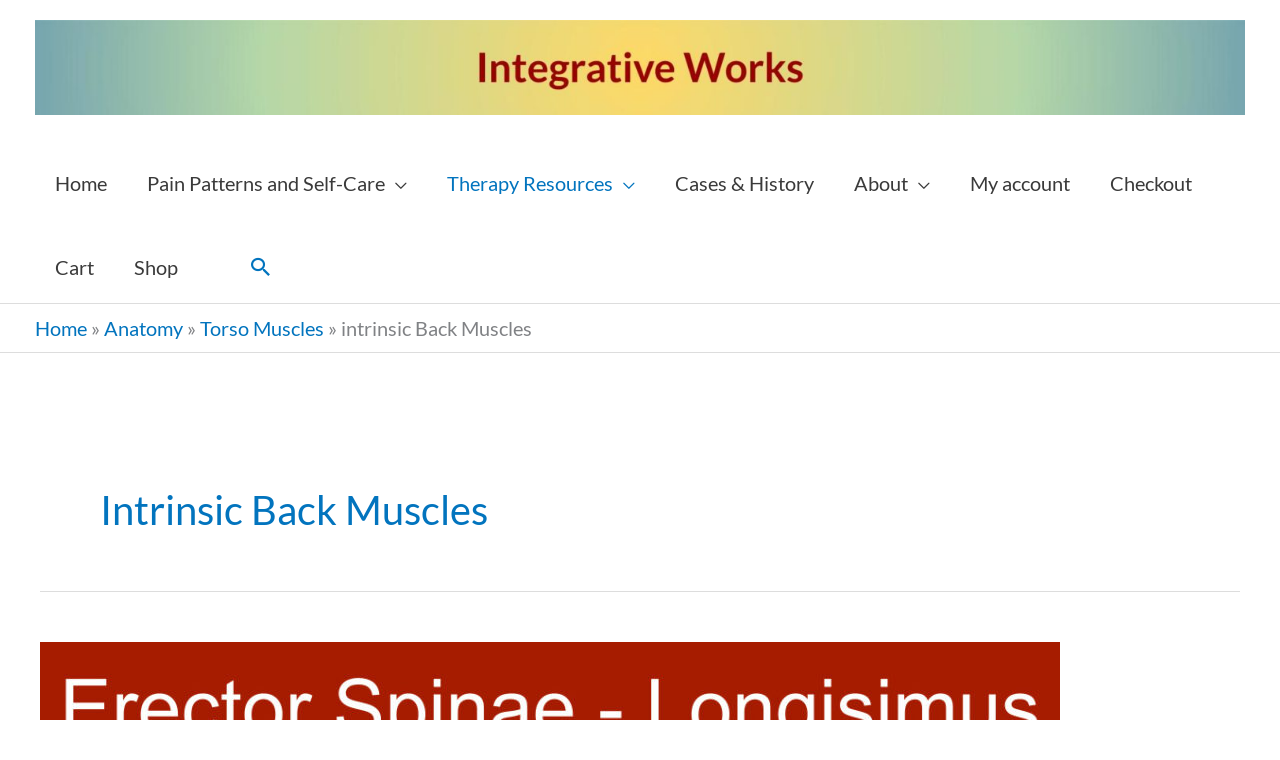

--- FILE ---
content_type: text/html; charset=UTF-8
request_url: https://integrativeworks.com/category/anatomy/torso-muscles/intrinsic-back-muscles/
body_size: 15718
content:
<!DOCTYPE html><html lang="en"><head><meta charset="UTF-8"><meta name="viewport" content="width=device-width, initial-scale=1"><link rel="profile" href="https://gmpg.org/xfn/11"><link rel="dns-prefetch" href="//cdn.hu-manity.co" />  <script type="text/javascript">var huOptions = {"appID":"integrativeworkscom-2f33bde","currentLanguage":"en","blocking":true,"globalCookie":false,"isAdmin":false,"privacyConsent":true,"forms":[],"customProviders":[],"customPatterns":[]};</script> <script type="text/javascript" src="https://cdn.hu-manity.co/hu-banner.min.js"></script><link rel="preload" href="https://integrativeworks.com/wp-content/astra-local-fonts/lato/S6uyw4BMUTPHjx4wXg.woff2" as="font" type="font/woff2" crossorigin><meta name='robots' content='index, follow, max-image-preview:large, max-snippet:-1, max-video-preview:-1' /> <script>window._wca = window._wca || [];</script>  <script id="google_gtagjs-js-consent-mode-data-layer">window.dataLayer = window.dataLayer || [];function gtag(){dataLayer.push(arguments);}
gtag('consent', 'default', {"ad_personalization":"denied","ad_storage":"denied","ad_user_data":"denied","analytics_storage":"denied","functionality_storage":"denied","security_storage":"denied","personalization_storage":"denied","region":["AT","BE","BG","CH","CY","CZ","DE","DK","EE","ES","FI","FR","GB","GR","HR","HU","IE","IS","IT","LI","LT","LU","LV","MT","NL","NO","PL","PT","RO","SE","SI","SK"],"wait_for_update":500});
window._googlesitekitConsentCategoryMap = {"statistics":["analytics_storage"],"marketing":["ad_storage","ad_user_data","ad_personalization"],"functional":["functionality_storage","security_storage"],"preferences":["personalization_storage"]};
window._googlesitekitConsents = {"ad_personalization":"denied","ad_storage":"denied","ad_user_data":"denied","analytics_storage":"denied","functionality_storage":"denied","security_storage":"denied","personalization_storage":"denied","region":["AT","BE","BG","CH","CY","CZ","DE","DK","EE","ES","FI","FR","GB","GR","HR","HU","IE","IS","IT","LI","LT","LU","LV","MT","NL","NO","PL","PT","RO","SE","SI","SK"],"wait_for_update":500};</script> <link media="all" href="https://integrativeworks.com/wp-content/cache/autoptimize/css/autoptimize_81d39f380ef05f019e644cb1ccf40072.css" rel="stylesheet"><link media="only screen and (max-width: 768px)" href="https://integrativeworks.com/wp-content/cache/autoptimize/css/autoptimize_2b0a662740d3cc93a5476fc734a64c63.css" rel="stylesheet"><title>intrinsic Back Muscles Archives - Integrative Works</title><link rel="canonical" href="https://integrativeworks.com/category/anatomy/torso-muscles/intrinsic-back-muscles/" /><meta property="og:locale" content="en_US" /><meta property="og:type" content="article" /><meta property="og:title" content="intrinsic Back Muscles Archives" /><meta property="og:url" content="https://integrativeworks.com/category/anatomy/torso-muscles/intrinsic-back-muscles/" /><meta property="og:site_name" content="Integrative Works" /><meta name="twitter:card" content="summary_large_image" /><meta name="twitter:site" content="@PrestonTony" /><link rel="amphtml" href="https://integrativeworks.com/category/anatomy/torso-muscles/intrinsic-back-muscles/?amp" /><meta name="generator" content="AMP for WP 1.1.11"/><link rel='dns-prefetch' href='//stats.wp.com' /><link rel='dns-prefetch' href='//www.googletagmanager.com' /><link rel='dns-prefetch' href='//pagead2.googlesyndication.com' /><link href='https://fonts.gstatic.com' crossorigin='anonymous' rel='preconnect' /><link rel="alternate" type="application/rss+xml" title="Integrative Works &raquo; Feed" href="https://integrativeworks.com/feed/" /><link rel="alternate" type="application/rss+xml" title="Integrative Works &raquo; Comments Feed" href="https://integrativeworks.com/comments/feed/" /><link rel="alternate" type="application/rss+xml" title="Integrative Works &raquo; intrinsic Back Muscles Category Feed" href="https://integrativeworks.com/category/anatomy/torso-muscles/intrinsic-back-muscles/feed/" /> <script>window._wpemojiSettings = {"baseUrl":"https:\/\/s.w.org\/images\/core\/emoji\/16.0.1\/72x72\/","ext":".png","svgUrl":"https:\/\/s.w.org\/images\/core\/emoji\/16.0.1\/svg\/","svgExt":".svg","source":{"concatemoji":"https:\/\/integrativeworks.com\/wp-includes\/js\/wp-emoji-release.min.js?ver=6.8.3"}};
/*! This file is auto-generated */
!function(s,n){var o,i,e;function c(e){try{var t={supportTests:e,timestamp:(new Date).valueOf()};sessionStorage.setItem(o,JSON.stringify(t))}catch(e){}}function p(e,t,n){e.clearRect(0,0,e.canvas.width,e.canvas.height),e.fillText(t,0,0);var t=new Uint32Array(e.getImageData(0,0,e.canvas.width,e.canvas.height).data),a=(e.clearRect(0,0,e.canvas.width,e.canvas.height),e.fillText(n,0,0),new Uint32Array(e.getImageData(0,0,e.canvas.width,e.canvas.height).data));return t.every(function(e,t){return e===a[t]})}function u(e,t){e.clearRect(0,0,e.canvas.width,e.canvas.height),e.fillText(t,0,0);for(var n=e.getImageData(16,16,1,1),a=0;a<n.data.length;a++)if(0!==n.data[a])return!1;return!0}function f(e,t,n,a){switch(t){case"flag":return n(e,"\ud83c\udff3\ufe0f\u200d\u26a7\ufe0f","\ud83c\udff3\ufe0f\u200b\u26a7\ufe0f")?!1:!n(e,"\ud83c\udde8\ud83c\uddf6","\ud83c\udde8\u200b\ud83c\uddf6")&&!n(e,"\ud83c\udff4\udb40\udc67\udb40\udc62\udb40\udc65\udb40\udc6e\udb40\udc67\udb40\udc7f","\ud83c\udff4\u200b\udb40\udc67\u200b\udb40\udc62\u200b\udb40\udc65\u200b\udb40\udc6e\u200b\udb40\udc67\u200b\udb40\udc7f");case"emoji":return!a(e,"\ud83e\udedf")}return!1}function g(e,t,n,a){var r="undefined"!=typeof WorkerGlobalScope&&self instanceof WorkerGlobalScope?new OffscreenCanvas(300,150):s.createElement("canvas"),o=r.getContext("2d",{willReadFrequently:!0}),i=(o.textBaseline="top",o.font="600 32px Arial",{});return e.forEach(function(e){i[e]=t(o,e,n,a)}),i}function t(e){var t=s.createElement("script");t.src=e,t.defer=!0,s.head.appendChild(t)}"undefined"!=typeof Promise&&(o="wpEmojiSettingsSupports",i=["flag","emoji"],n.supports={everything:!0,everythingExceptFlag:!0},e=new Promise(function(e){s.addEventListener("DOMContentLoaded",e,{once:!0})}),new Promise(function(t){var n=function(){try{var e=JSON.parse(sessionStorage.getItem(o));if("object"==typeof e&&"number"==typeof e.timestamp&&(new Date).valueOf()<e.timestamp+604800&&"object"==typeof e.supportTests)return e.supportTests}catch(e){}return null}();if(!n){if("undefined"!=typeof Worker&&"undefined"!=typeof OffscreenCanvas&&"undefined"!=typeof URL&&URL.createObjectURL&&"undefined"!=typeof Blob)try{var e="postMessage("+g.toString()+"("+[JSON.stringify(i),f.toString(),p.toString(),u.toString()].join(",")+"));",a=new Blob([e],{type:"text/javascript"}),r=new Worker(URL.createObjectURL(a),{name:"wpTestEmojiSupports"});return void(r.onmessage=function(e){c(n=e.data),r.terminate(),t(n)})}catch(e){}c(n=g(i,f,p,u))}t(n)}).then(function(e){for(var t in e)n.supports[t]=e[t],n.supports.everything=n.supports.everything&&n.supports[t],"flag"!==t&&(n.supports.everythingExceptFlag=n.supports.everythingExceptFlag&&n.supports[t]);n.supports.everythingExceptFlag=n.supports.everythingExceptFlag&&!n.supports.flag,n.DOMReady=!1,n.readyCallback=function(){n.DOMReady=!0}}).then(function(){return e}).then(function(){var e;n.supports.everything||(n.readyCallback(),(e=n.source||{}).concatemoji?t(e.concatemoji):e.wpemoji&&e.twemoji&&(t(e.twemoji),t(e.wpemoji)))}))}((window,document),window._wpemojiSettings);</script> <link rel='stylesheet' id='astra-addon-css-css' href='https://integrativeworks.com/wp-content/cache/autoptimize/css/autoptimize_single_65fbdc317e7057bde4e661071026f97e.css?ver=4.12.0' media='all' /> <script id="astra-flexibility-js-after">typeof flexibility !== "undefined" && flexibility(document.documentElement);</script> <script src="https://integrativeworks.com/wp-includes/js/jquery/jquery.min.js?ver=3.7.1" id="jquery-core-js"></script> <script id="wc-add-to-cart-js-extra">var wc_add_to_cart_params = {"ajax_url":"\/wp-admin\/admin-ajax.php","wc_ajax_url":"\/?wc-ajax=%%endpoint%%","i18n_view_cart":"View cart","cart_url":"https:\/\/integrativeworks.com\/cart\/","is_cart":"","cart_redirect_after_add":"no"};</script> <script id="woocommerce-js-extra">var woocommerce_params = {"ajax_url":"\/wp-admin\/admin-ajax.php","wc_ajax_url":"\/?wc-ajax=%%endpoint%%","i18n_password_show":"Show password","i18n_password_hide":"Hide password"};</script> <script id="WCPAY_ASSETS-js-extra">var wcpayAssets = {"url":"https:\/\/integrativeworks.com\/wp-content\/plugins\/woocommerce-payments\/dist\/"};</script> <script src="https://stats.wp.com/s-202604.js" id="woocommerce-analytics-js" defer data-wp-strategy="defer"></script> 
 <script src="https://www.googletagmanager.com/gtag/js?id=G-L9GH2L60VG" id="google_gtagjs-js" async></script> <script id="google_gtagjs-js-after">window.dataLayer = window.dataLayer || [];function gtag(){dataLayer.push(arguments);}
gtag("set","linker",{"domains":["integrativeworks.com"]});
gtag("js", new Date());
gtag("set", "developer_id.dZTNiMT", true);
gtag("config", "G-L9GH2L60VG");</script> <link rel="https://api.w.org/" href="https://integrativeworks.com/wp-json/" /><link rel="alternate" title="JSON" type="application/json" href="https://integrativeworks.com/wp-json/wp/v2/categories/2828" /><link rel="EditURI" type="application/rsd+xml" title="RSD" href="https://integrativeworks.com/xmlrpc.php?rsd" /><meta name="cdp-version" content="1.5.0" /><meta name="generator" content="Site Kit by Google 1.170.0" /> <script>(function(w,d,s,l,i){w[l]=w[l]||[];w[l].push({'gtm.start':
new Date().getTime(),event:'gtm.js'});var f=d.getElementsByTagName(s)[0],
j=d.createElement(s),dl=l!='dataLayer'?'&l='+l:'';j.async=true;j.src=
'https://www.googletagmanager.com/gtm.js?id='+i+dl;f.parentNode.insertBefore(j,f);
})(window,document,'script','dataLayer','GTM-WL8JHN8');</script> <meta name="follow.[base64]" content="m2qLEQdz2PADsxXvBzMk"/> <noscript><style>.woocommerce-product-gallery{ opacity: 1 !important; }</style></noscript><meta name="google-adsense-platform-account" content="ca-host-pub-2644536267352236"><meta name="google-adsense-platform-domain" content="sitekit.withgoogle.com">  <script>( function( w, d, s, l, i ) {
				w[l] = w[l] || [];
				w[l].push( {'gtm.start': new Date().getTime(), event: 'gtm.js'} );
				var f = d.getElementsByTagName( s )[0],
					j = d.createElement( s ), dl = l != 'dataLayer' ? '&l=' + l : '';
				j.async = true;
				j.src = 'https://www.googletagmanager.com/gtm.js?id=' + i + dl;
				f.parentNode.insertBefore( j, f );
			} )( window, document, 'script', 'dataLayer', 'GTM-WL8JHN8' );</script>    <script async src="https://pagead2.googlesyndication.com/pagead/js/adsbygoogle.js?client=ca-pub-7005116000814854&amp;host=ca-host-pub-2644536267352236" crossorigin="anonymous"></script>  <script>if(screen.width<769){
        	window.location = "https://integrativeworks.com/category/anatomy/torso-muscles/intrinsic-back-muscles/?amp";
        }</script> <link rel="icon" href="https://integrativeworks.com/wp-content/uploads/2016/07/cropped-Michealangelo-man-colored-32x32.jpg" sizes="32x32" /><link rel="icon" href="https://integrativeworks.com/wp-content/uploads/2016/07/cropped-Michealangelo-man-colored-192x192.jpg" sizes="192x192" /><link rel="apple-touch-icon" href="https://integrativeworks.com/wp-content/uploads/2016/07/cropped-Michealangelo-man-colored-180x180.jpg" /><meta name="msapplication-TileImage" content="https://integrativeworks.com/wp-content/uploads/2016/07/cropped-Michealangelo-man-colored-270x270.jpg" /></head><body itemtype='https://schema.org/Blog' itemscope='itemscope' class="archive category category-intrinsic-back-muscles category-2828 wp-custom-logo wp-embed-responsive wp-theme-astra theme-astra cookies-not-set sfsi_actvite_theme_default woocommerce-no-js ast-desktop ast-plain-container ast-no-sidebar astra-4.12.0 ast-header-custom-item-inside ast-full-width-primary-header ast-mobile-inherit-site-logo ast-inherit-site-logo-transparent ast-blog-grid-1 ast-blog-layout-1 ast-pagination-default ast-above-mobile-menu-align-stack ast-default-menu-enable ast-default-above-menu-enable ast-default-below-menu-enable ast-full-width-layout ast-full-width-header ast-sticky-header-shrink ast-inherit-site-logo-sticky astra-addon-4.12.0"> <noscript> <iframe src="https://www.googletagmanager.com/ns.html?id=GTM-WL8JHN8" height="0" width="0" style="display:none;visibility:hidden"></iframe> </noscript> <noscript><iframe src="https://www.googletagmanager.com/ns.html?id=GTM-WL8JHN8"
height="0" width="0" style="display:none;visibility:hidden"></iframe></noscript> <a
 class="skip-link screen-reader-text"
 href="#content"> Skip to content</a><div
class="hfeed site" id="page"><header
 class="site-header ast-primary-submenu-animation-fade header-main-layout-3 ast-primary-menu-enabled ast-hide-custom-menu-mobile ast-menu-toggle-icon ast-mobile-header-inline ast-above-header-mobile-stack ast-below-header-mobile-stack" id="masthead" itemtype="https://schema.org/WPHeader" itemscope="itemscope" itemid="#masthead"		><div class="main-header-bar-wrap"><div class="main-header-bar"><div class="ast-container"><div class="ast-flex main-header-container"><div class="site-branding"><div
 class="ast-site-identity" itemtype="https://schema.org/Organization" itemscope="itemscope"			> <span class="site-logo-img"><a href="https://integrativeworks.com/" class="custom-logo-link" rel="home"><img width="1920" height="150" src="https://integrativeworks.com/wp-content/uploads/2020/04/logo-1920x150-1.jpg" class="custom-logo" alt="Integrative Works" decoding="async" fetchpriority="high" srcset="https://integrativeworks.com/wp-content/uploads/2020/04/logo-1920x150-1.jpg 1920w, https://integrativeworks.com/wp-content/uploads/2020/04/logo-1920x150-1-632x49.jpg 632w, https://integrativeworks.com/wp-content/uploads/2020/04/logo-1920x150-1-1020x80.jpg 1020w, https://integrativeworks.com/wp-content/uploads/2020/04/logo-1920x150-1-768x60.jpg 768w, https://integrativeworks.com/wp-content/uploads/2020/04/logo-1920x150-1-1536x120.jpg 1536w" sizes="(max-width: 1920px) 100vw, 1920px" /></a></span></div></div><div class="ast-mobile-menu-buttons"><div class="ast-button-wrap"> <button type="button" class="menu-toggle main-header-menu-toggle  ast-mobile-menu-buttons-minimal "  aria-controls='primary-menu' aria-expanded='false'> <span class="screen-reader-text">Main Menu</span> <span class="ast-icon icon-menu-bars"><span class="menu-toggle-icon"></span></span> </button></div></div><div class="ast-main-header-bar-alignment"><div class="main-header-bar-navigation"><nav class="site-navigation ast-flex-grow-1 navigation-accessibility" id="primary-site-navigation" aria-label="Site Navigation" itemtype="https://schema.org/SiteNavigationElement" itemscope="itemscope"><div class="main-navigation"><ul id="primary-menu" class="main-header-menu ast-menu-shadow ast-nav-menu ast-flex ast-justify-content-flex-end  submenu-with-border astra-menu-animation-fade  ast-mega-menu-enabled"><li id="menu-item-2959" class="menu-item menu-item-type-post_type menu-item-object-page menu-item-home menu-item-2959"><a href="https://integrativeworks.com/" class="menu-link"><span class="ast-icon icon-arrow"></span><span class="menu-text">Home</span><span class="sub-arrow"></span></a></li><li id="menu-item-14104" class="menu-item menu-item-type-custom menu-item-object-custom menu-item-has-children menu-item-14104"><a aria-expanded="false" href="https://integrativeworks.com/trigger-point-patterns-pain-impairment/" class="menu-link"><span class="ast-icon icon-arrow"></span><span class="menu-text">Pain Patterns and Self-Care</span><span class="sub-arrow"></span></a><button class="ast-menu-toggle" aria-expanded="false" aria-label="Toggle Menu"><span class="ast-icon icon-arrow"></span></button><ul class="sub-menu"><li id="menu-item-14201" class="menu-item menu-item-type-taxonomy menu-item-object-category menu-item-has-children menu-item-14201"><a aria-expanded="false" href="https://integrativeworks.com/category/trigger-point-pain-patterns/head-pain/" class="menu-link"><span class="ast-icon icon-arrow"></span><span class="menu-text">Head Pain</span></a><button class="ast-menu-toggle" aria-expanded="false" aria-label="Toggle Menu"><span class="ast-icon icon-arrow"></span></button><ul class="sub-menu"><li id="menu-item-14195" class="menu-item menu-item-type-taxonomy menu-item-object-category menu-item-14195"><a href="https://integrativeworks.com/category/trigger-point-pain-patterns/head-pain/headaches/" class="menu-link"><span class="ast-icon icon-arrow"></span><span class="menu-text">Headaches</span></a></li><li id="menu-item-14193" class="menu-item menu-item-type-taxonomy menu-item-object-category menu-item-14193"><a href="https://integrativeworks.com/category/trigger-point-pain-patterns/head-pain/ears-and-tinnitus/" class="menu-link"><span class="ast-icon icon-arrow"></span><span class="menu-text">Ear Pain and Tinnitus</span></a></li><li id="menu-item-14194" class="menu-item menu-item-type-taxonomy menu-item-object-category menu-item-14194"><a href="https://integrativeworks.com/category/trigger-point-pain-patterns/head-pain/eye/" class="menu-link"><span class="ast-icon icon-arrow"></span><span class="menu-text">Eye Pain</span></a></li><li id="menu-item-14212" class="menu-item menu-item-type-taxonomy menu-item-object-category menu-item-14212"><a href="https://integrativeworks.com/category/trigger-point-pain-patterns/head-pain/tooth-pain/" class="menu-link"><span class="ast-icon icon-arrow"></span><span class="menu-text">Tooth Pain</span></a></li><li id="menu-item-14211" class="menu-item menu-item-type-taxonomy menu-item-object-category menu-item-14211"><a href="https://integrativeworks.com/category/trigger-point-pain-patterns/head-pain/tmj/" class="menu-link"><span class="ast-icon icon-arrow"></span><span class="menu-text">TMJ Pain</span></a></li></ul></li><li id="menu-item-14157" class="menu-item menu-item-type-taxonomy menu-item-object-category menu-item-has-children menu-item-14157"><a aria-expanded="false" href="https://integrativeworks.com/category/trigger-point-pain-patterns/upper-extremity-pain/" class="menu-link"><span class="ast-icon icon-arrow"></span><span class="menu-text">Upper Extremity Pain</span></a><button class="ast-menu-toggle" aria-expanded="false" aria-label="Toggle Menu"><span class="ast-icon icon-arrow"></span></button><ul class="sub-menu"><li id="menu-item-14164" class="menu-item menu-item-type-taxonomy menu-item-object-category menu-item-has-children menu-item-14164"><a aria-expanded="false" href="https://integrativeworks.com/category/trigger-point-pain-patterns/upper-extremity-pain/shoulder-pain/" class="menu-link"><span class="ast-icon icon-arrow"></span><span class="menu-text">Shoulder Pain</span></a><button class="ast-menu-toggle" aria-expanded="false" aria-label="Toggle Menu"><span class="ast-icon icon-arrow"></span></button><ul class="sub-menu"><li id="menu-item-14200" class="menu-item menu-item-type-taxonomy menu-item-object-category menu-item-14200"><a href="https://integrativeworks.com/category/trigger-point-pain-patterns/upper-extremity-pain/shoulder-pain/rotator-cuff-pain/" class="menu-link"><span class="ast-icon icon-arrow"></span><span class="menu-text">Rotator Cuff Pain</span></a></li><li id="menu-item-14162" class="menu-item menu-item-type-taxonomy menu-item-object-category menu-item-14162"><a href="https://integrativeworks.com/category/trigger-point-pain-patterns/upper-extremity-pain/shoulder-pain/shoulder-blade-pain/" class="menu-link"><span class="ast-icon icon-arrow"></span><span class="menu-text">Shoulder Blade Pain</span></a></li></ul></li><li id="menu-item-14158" class="menu-item menu-item-type-taxonomy menu-item-object-category menu-item-14158"><a href="https://integrativeworks.com/category/trigger-point-pain-patterns/upper-extremity-pain/upper-arm-pain/" class="menu-link"><span class="ast-icon icon-arrow"></span><span class="menu-text">Upper Arm Pain</span></a></li><li id="menu-item-14196" class="menu-item menu-item-type-taxonomy menu-item-object-category menu-item-14196"><a href="https://integrativeworks.com/category/trigger-point-pain-patterns/upper-extremity-pain/elbow-pain/" class="menu-link"><span class="ast-icon icon-arrow"></span><span class="menu-text">Elbow Pain</span></a></li><li id="menu-item-14197" class="menu-item menu-item-type-taxonomy menu-item-object-category menu-item-14197"><a href="https://integrativeworks.com/category/trigger-point-pain-patterns/upper-extremity-pain/forearm/" class="menu-link"><span class="ast-icon icon-arrow"></span><span class="menu-text">Forearm Pain</span></a></li><li id="menu-item-14159" class="menu-item menu-item-type-taxonomy menu-item-object-category menu-item-14159"><a href="https://integrativeworks.com/category/trigger-point-pain-patterns/upper-extremity-pain/wrist/" class="menu-link"><span class="ast-icon icon-arrow"></span><span class="menu-text">Wrist Pain</span></a></li><li id="menu-item-14198" class="menu-item menu-item-type-taxonomy menu-item-object-category menu-item-14198"><a href="https://integrativeworks.com/category/trigger-point-pain-patterns/upper-extremity-pain/hand-pain/" class="menu-link"><span class="ast-icon icon-arrow"></span><span class="menu-text">Hand Pain</span></a></li></ul></li><li id="menu-item-14203" class="menu-item menu-item-type-taxonomy menu-item-object-category menu-item-has-children menu-item-14203"><a aria-expanded="false" href="https://integrativeworks.com/category/trigger-point-pain-patterns/neck/" class="menu-link"><span class="ast-icon icon-arrow"></span><span class="menu-text">Neck Pain</span></a><button class="ast-menu-toggle" aria-expanded="false" aria-label="Toggle Menu"><span class="ast-icon icon-arrow"></span></button><ul class="sub-menu"><li id="menu-item-14168" class="menu-item menu-item-type-taxonomy menu-item-object-category menu-item-14168"><a href="https://integrativeworks.com/category/trigger-point-pain-patterns/neck/stiff-neck-pain/" class="menu-link"><span class="ast-icon icon-arrow"></span><span class="menu-text">Stiff Neck Pain</span></a></li></ul></li><li id="menu-item-14155" class="menu-item menu-item-type-taxonomy menu-item-object-category menu-item-has-children menu-item-14155"><a aria-expanded="false" href="https://integrativeworks.com/category/trigger-point-pain-patterns/torso-pain/" class="menu-link"><span class="ast-icon icon-arrow"></span><span class="menu-text">Torso Pain</span></a><button class="ast-menu-toggle" aria-expanded="false" aria-label="Toggle Menu"><span class="ast-icon icon-arrow"></span></button><ul class="sub-menu"><li id="menu-item-14156" class="menu-item menu-item-type-taxonomy menu-item-object-category menu-item-14156"><a href="https://integrativeworks.com/category/trigger-point-pain-patterns/torso-pain/upper-back/" class="menu-link"><span class="ast-icon icon-arrow"></span><span class="menu-text">Upper Back Pain</span></a></li><li id="menu-item-14179" class="menu-item menu-item-type-taxonomy menu-item-object-category menu-item-14179"><a href="https://integrativeworks.com/category/trigger-point-pain-patterns/torso-pain/mid-back/" class="menu-link"><span class="ast-icon icon-arrow"></span><span class="menu-text">Mid-back Pain</span></a></li><li id="menu-item-14172" class="menu-item menu-item-type-taxonomy menu-item-object-category menu-item-14172"><a href="https://integrativeworks.com/category/trigger-point-pain-patterns/torso-pain/low-back/" class="menu-link"><span class="ast-icon icon-arrow"></span><span class="menu-text">Low Back Pain</span></a></li><li id="menu-item-14206" class="menu-item menu-item-type-taxonomy menu-item-object-category menu-item-14206"><a href="https://integrativeworks.com/category/trigger-point-pain-patterns/lower-extremity-pain/hip/sacral/" class="menu-link"><span class="ast-icon icon-arrow"></span><span class="menu-text">Sacral Pain</span></a></li><li id="menu-item-14176" class="menu-item menu-item-type-taxonomy menu-item-object-category menu-item-14176"><a href="https://integrativeworks.com/category/trigger-point-pain-patterns/torso-pain/chest-pain/" class="menu-link"><span class="ast-icon icon-arrow"></span><span class="menu-text">Chest Pain</span></a></li><li id="menu-item-14175" class="menu-item menu-item-type-taxonomy menu-item-object-category menu-item-14175"><a href="https://integrativeworks.com/category/trigger-point-pain-patterns/torso-pain/abdomen/" class="menu-link"><span class="ast-icon icon-arrow"></span><span class="menu-text">Abdominal Pain and Irritation</span></a></li><li id="menu-item-14177" class="menu-item menu-item-type-taxonomy menu-item-object-category menu-item-14177"><a href="https://integrativeworks.com/category/trigger-point-pain-patterns/torso-pain/groin/" class="menu-link"><span class="ast-icon icon-arrow"></span><span class="menu-text">Groin Pain</span></a></li></ul></li><li id="menu-item-14202" class="menu-item menu-item-type-taxonomy menu-item-object-category menu-item-has-children menu-item-14202"><a aria-expanded="false" href="https://integrativeworks.com/category/trigger-point-pain-patterns/lower-extremity-pain/" class="menu-link"><span class="ast-icon icon-arrow"></span><span class="menu-text">Lower Extremity Pain</span></a><button class="ast-menu-toggle" aria-expanded="false" aria-label="Toggle Menu"><span class="ast-icon icon-arrow"></span></button><ul class="sub-menu"><li id="menu-item-14182" class="menu-item menu-item-type-taxonomy menu-item-object-category menu-item-14182"><a href="https://integrativeworks.com/category/trigger-point-pain-patterns/lower-extremity-pain/hip/" class="menu-link"><span class="ast-icon icon-arrow"></span><span class="menu-text">Hip Pain</span></a></li><li id="menu-item-14208" class="menu-item menu-item-type-taxonomy menu-item-object-category menu-item-14208"><a href="https://integrativeworks.com/category/trigger-point-pain-patterns/lower-extremity-pain/thigh-pain/" class="menu-link"><span class="ast-icon icon-arrow"></span><span class="menu-text">Thigh Pain</span></a></li><li id="menu-item-14181" class="menu-item menu-item-type-taxonomy menu-item-object-category menu-item-14181"><a href="https://integrativeworks.com/category/trigger-point-pain-patterns/lower-extremity-pain/hamstrings/" class="menu-link"><span class="ast-icon icon-arrow"></span><span class="menu-text">Hamstring Pain</span></a></li><li id="menu-item-14183" class="menu-item menu-item-type-taxonomy menu-item-object-category menu-item-14183"><a href="https://integrativeworks.com/category/trigger-point-pain-patterns/lower-extremity-pain/lower-leg-pain/" class="menu-link"><span class="ast-icon icon-arrow"></span><span class="menu-text">Lower Leg Pain</span></a></li><li id="menu-item-14180" class="menu-item menu-item-type-taxonomy menu-item-object-category menu-item-14180"><a href="https://integrativeworks.com/category/trigger-point-pain-patterns/lower-extremity-pain/ankle-and-foot/" class="menu-link"><span class="ast-icon icon-arrow"></span><span class="menu-text">Ankle and Foot Pain</span></a></li></ul></li><li id="menu-item-14174" class="menu-item menu-item-type-taxonomy menu-item-object-category menu-item-14174"><a href="https://integrativeworks.com/category/conditions-and-syndromes/" class="menu-link"><span class="ast-icon icon-arrow"></span><span class="menu-text">Conditions and Syndromes</span></a></li><li id="menu-item-14105" class="menu-item menu-item-type-custom menu-item-object-custom menu-item-has-children menu-item-14105"><a aria-expanded="false" href="https://integrativeworks.com/collection-general-self-care/" class="menu-link"><span class="ast-icon icon-arrow"></span><span class="menu-text">General Self-Care</span></a><button class="ast-menu-toggle" aria-expanded="false" aria-label="Toggle Menu"><span class="ast-icon icon-arrow"></span></button><ul class="sub-menu"><li id="menu-item-14160" class="menu-item menu-item-type-taxonomy menu-item-object-category menu-item-14160"><a href="https://integrativeworks.com/category/self-care/stretches-and-exercises/" class="menu-link"><span class="ast-icon icon-arrow"></span><span class="menu-text">Stretches and Exercises</span></a></li></ul></li></ul></li><li id="menu-item-14154" class="menu-item menu-item-type-taxonomy menu-item-object-category current-menu-ancestor menu-item-has-children menu-item-14154"><a aria-expanded="false" href="https://integrativeworks.com/category/therapy-resources/" class="menu-link"><span class="ast-icon icon-arrow"></span><span class="menu-text">Therapy Resources</span><span class="sub-arrow"></span></a><button class="ast-menu-toggle" aria-expanded="false" aria-label="Toggle Menu"><span class="ast-icon icon-arrow"></span></button><ul class="sub-menu"><li id="menu-item-14166" class="menu-item menu-item-type-taxonomy menu-item-object-category menu-item-14166"><a href="https://integrativeworks.com/category/therapy-resources/therapy-concepts/" class="menu-link"><span class="ast-icon icon-arrow"></span><span class="menu-text">Therapy Concepts</span></a></li><li id="menu-item-14145" class="menu-item menu-item-type-taxonomy menu-item-object-category current-category-ancestor current-menu-ancestor menu-item-has-children menu-item-14145"><a aria-expanded="false" href="https://integrativeworks.com/category/anatomy/" class="menu-link"><span class="ast-icon icon-arrow"></span><span class="menu-text">Anatomy</span></a><button class="ast-menu-toggle" aria-expanded="false" aria-label="Toggle Menu"><span class="ast-icon icon-arrow"></span></button><ul class="sub-menu"><li id="menu-item-14146" class="menu-item menu-item-type-taxonomy menu-item-object-category menu-item-14146"><a href="https://integrativeworks.com/category/anatomy/craniosacral-anatomy/" class="menu-link"><span class="ast-icon icon-arrow"></span><span class="menu-text">Craniosacral Anatomy</span></a></li><li id="menu-item-14147" class="menu-item menu-item-type-taxonomy menu-item-object-category menu-item-has-children menu-item-14147"><a aria-expanded="false" href="https://integrativeworks.com/category/anatomy/head-muscles/" class="menu-link"><span class="ast-icon icon-arrow"></span><span class="menu-text">Head Muscles</span></a><button class="ast-menu-toggle" aria-expanded="false" aria-label="Toggle Menu"><span class="ast-icon icon-arrow"></span></button><ul class="sub-menu"><li id="menu-item-14210" class="menu-item menu-item-type-taxonomy menu-item-object-category menu-item-14210"><a href="https://integrativeworks.com/category/anatomy/head-muscles/tmj-muscles/" class="menu-link"><span class="ast-icon icon-arrow"></span><span class="menu-text">TMJ Muscles</span></a></li></ul></li><li id="menu-item-14153" class="menu-item menu-item-type-taxonomy menu-item-object-category menu-item-14153"><a href="https://integrativeworks.com/category/anatomy/neck-muscles/" class="menu-link"><span class="ast-icon icon-arrow"></span><span class="menu-text">Neck Muscles</span></a></li><li id="menu-item-14214" class="menu-item menu-item-type-taxonomy menu-item-object-category menu-item-has-children menu-item-14214"><a aria-expanded="false" href="https://integrativeworks.com/category/anatomy/upper-extremity-muscles/" class="menu-link"><span class="ast-icon icon-arrow"></span><span class="menu-text">Upper Extremity Muscles</span></a><button class="ast-menu-toggle" aria-expanded="false" aria-label="Toggle Menu"><span class="ast-icon icon-arrow"></span></button><ul class="sub-menu"><li id="menu-item-14163" class="menu-item menu-item-type-taxonomy menu-item-object-category menu-item-has-children menu-item-14163"><a aria-expanded="false" href="https://integrativeworks.com/category/anatomy/upper-extremity-muscles/shoulder-muscles/" class="menu-link"><span class="ast-icon icon-arrow"></span><span class="menu-text">Shoulder Muscles</span></a><button class="ast-menu-toggle" aria-expanded="false" aria-label="Toggle Menu"><span class="ast-icon icon-arrow"></span></button><ul class="sub-menu"><li id="menu-item-14205" class="menu-item menu-item-type-taxonomy menu-item-object-category menu-item-14205"><a href="https://integrativeworks.com/category/anatomy/upper-extremity-muscles/shoulder-muscles/rotator-cuff-muscles/" class="menu-link"><span class="ast-icon icon-arrow"></span><span class="menu-text">Rotator Cuff Muscles</span></a></li></ul></li><li id="menu-item-14184" class="menu-item menu-item-type-taxonomy menu-item-object-category menu-item-14184"><a href="https://integrativeworks.com/category/anatomy/upper-extremity-muscles/brachial-muscles/" class="menu-link"><span class="ast-icon icon-arrow"></span><span class="menu-text">Brachial Muscles</span></a></li><li id="menu-item-14185" class="menu-item menu-item-type-taxonomy menu-item-object-category menu-item-14185"><a href="https://integrativeworks.com/category/anatomy/upper-extremity-muscles/forearm-muscles/" class="menu-link"><span class="ast-icon icon-arrow"></span><span class="menu-text">Forearm Muscles</span></a></li><li id="menu-item-14186" class="menu-item menu-item-type-taxonomy menu-item-object-category menu-item-14186"><a href="https://integrativeworks.com/category/anatomy/upper-extremity-muscles/hand-muscles/" class="menu-link"><span class="ast-icon icon-arrow"></span><span class="menu-text">Hand Muscles</span></a></li></ul></li><li id="menu-item-14213" class="menu-item menu-item-type-taxonomy menu-item-object-category current-category-ancestor current-menu-ancestor current-menu-parent current-category-parent menu-item-has-children menu-item-14213"><a aria-expanded="false" href="https://integrativeworks.com/category/anatomy/torso-muscles/" class="menu-link"><span class="ast-icon icon-arrow"></span><span class="menu-text">Torso Muscles</span></a><button class="ast-menu-toggle" aria-expanded="false" aria-label="Toggle Menu"><span class="ast-icon icon-arrow"></span></button><ul class="sub-menu"><li id="menu-item-14190" class="menu-item menu-item-type-taxonomy menu-item-object-category menu-item-14190"><a href="https://integrativeworks.com/category/anatomy/torso-muscles/extrinsic-chest-muscles/" class="menu-link"><span class="ast-icon icon-arrow"></span><span class="menu-text">Extrinsic Chest Muscles</span></a></li><li id="menu-item-14187" class="menu-item menu-item-type-taxonomy menu-item-object-category menu-item-14187"><a href="https://integrativeworks.com/category/anatomy/torso-muscles/breathing-muscles/" class="menu-link"><span class="ast-icon icon-arrow"></span><span class="menu-text">Breathing Muscles</span></a></li><li id="menu-item-14191" class="menu-item menu-item-type-taxonomy menu-item-object-category current-menu-item menu-item-14191"><a href="https://integrativeworks.com/category/anatomy/torso-muscles/intrinsic-back-muscles/" class="menu-link"><span class="ast-icon icon-arrow"></span><span class="menu-text">intrinsic Back Muscles</span></a></li><li id="menu-item-14189" class="menu-item menu-item-type-taxonomy menu-item-object-category menu-item-14189"><a href="https://integrativeworks.com/category/anatomy/torso-muscles/extrinsic-back-muscles/" class="menu-link"><span class="ast-icon icon-arrow"></span><span class="menu-text">Extrinsic Back Muscles</span></a></li><li id="menu-item-14188" class="menu-item menu-item-type-taxonomy menu-item-object-category menu-item-14188"><a href="https://integrativeworks.com/category/anatomy/torso-muscles/deep-abdominals-iliac-muscles/" class="menu-link"><span class="ast-icon icon-arrow"></span><span class="menu-text">Deep Abdominals (Iliac) muscles</span></a></li></ul></li><li id="menu-item-14148" class="menu-item menu-item-type-taxonomy menu-item-object-category menu-item-has-children menu-item-14148"><a aria-expanded="false" href="https://integrativeworks.com/category/anatomy/lower-extremity-muscles/" class="menu-link"><span class="ast-icon icon-arrow"></span><span class="menu-text">Lower Extremity Muscles</span></a><button class="ast-menu-toggle" aria-expanded="false" aria-label="Toggle Menu"><span class="ast-icon icon-arrow"></span></button><ul class="sub-menu"><li id="menu-item-14150" class="menu-item menu-item-type-taxonomy menu-item-object-category menu-item-14150"><a href="https://integrativeworks.com/category/anatomy/lower-extremity-muscles/gluteal-and-hip-rotator-muscles/" class="menu-link"><span class="ast-icon icon-arrow"></span><span class="menu-text">Gluteal and Hip Rotator Muscles</span></a></li><li id="menu-item-14151" class="menu-item menu-item-type-taxonomy menu-item-object-category menu-item-14151"><a href="https://integrativeworks.com/category/anatomy/lower-extremity-muscles/gluteal-and-hip-rotator-muscles/hip-rotators/" class="menu-link"><span class="ast-icon icon-arrow"></span><span class="menu-text">Hip Rotator Muscles</span></a></li><li id="menu-item-14207" class="menu-item menu-item-type-taxonomy menu-item-object-category menu-item-14207"><a href="https://integrativeworks.com/category/anatomy/lower-extremity-muscles/thigh-muscles/" class="menu-link"><span class="ast-icon icon-arrow"></span><span class="menu-text">Thigh Muscles</span></a></li><li id="menu-item-14152" class="menu-item menu-item-type-taxonomy menu-item-object-category menu-item-14152"><a href="https://integrativeworks.com/category/anatomy/lower-extremity-muscles/low-leg-muscles/" class="menu-link"><span class="ast-icon icon-arrow"></span><span class="menu-text">Low Leg Muscles</span></a></li><li id="menu-item-14149" class="menu-item menu-item-type-taxonomy menu-item-object-category menu-item-14149"><a href="https://integrativeworks.com/category/anatomy/lower-extremity-muscles/foot-muscles/" class="menu-link"><span class="ast-icon icon-arrow"></span><span class="menu-text">Foot Muscles</span></a></li></ul></li></ul></li><li id="menu-item-14167" class="menu-item menu-item-type-taxonomy menu-item-object-category menu-item-has-children menu-item-14167"><a aria-expanded="false" href="https://integrativeworks.com/category/therapy-resources/therapist-notes/" class="menu-link"><span class="ast-icon icon-arrow"></span><span class="menu-text">INMT &#8211; Therapy Notes</span></a><button class="ast-menu-toggle" aria-expanded="false" aria-label="Toggle Menu"><span class="ast-icon icon-arrow"></span></button><ul class="sub-menu"><li id="menu-item-14221" class="menu-item menu-item-type-taxonomy menu-item-object-category menu-item-14221"><a href="https://integrativeworks.com/category/therapy-resources/therapist-notes/therapy-notes-head/" class="menu-link"><span class="ast-icon icon-arrow"></span><span class="menu-text">Therapy Notes &#8211; Head</span></a></li><li id="menu-item-14225" class="menu-item menu-item-type-taxonomy menu-item-object-category menu-item-14225"><a href="https://integrativeworks.com/category/therapy-resources/therapist-notes/therapy-notes-neck/" class="menu-link"><span class="ast-icon icon-arrow"></span><span class="menu-text">Therapy Notes &#8211; Neck</span></a></li><li id="menu-item-14628" class="menu-item menu-item-type-taxonomy menu-item-object-category menu-item-has-children menu-item-14628"><a aria-expanded="false" href="https://integrativeworks.com/category/therapy-resources/therapist-notes/threapy-notes-torso/" class="menu-link"><span class="ast-icon icon-arrow"></span><span class="menu-text">Therapy Notes &#8211; Torso</span></a><button class="ast-menu-toggle" aria-expanded="false" aria-label="Toggle Menu"><span class="ast-icon icon-arrow"></span></button><ul class="sub-menu"><li id="menu-item-14218" class="menu-item menu-item-type-taxonomy menu-item-object-category menu-item-14218"><a href="https://integrativeworks.com/category/therapy-resources/therapist-notes/threapy-notes-torso/therapy-notes-chest/" class="menu-link"><span class="ast-icon icon-arrow"></span><span class="menu-text">Therapy Notes &#8211; Chest</span></a></li><li id="menu-item-14217" class="menu-item menu-item-type-taxonomy menu-item-object-category menu-item-14217"><a href="https://integrativeworks.com/category/therapy-resources/therapist-notes/threapy-notes-torso/therapy-notes-abdominal/" class="menu-link"><span class="ast-icon icon-arrow"></span><span class="menu-text">Therapy Notes &#8211; Abdominal</span></a></li><li id="menu-item-14219" class="menu-item menu-item-type-taxonomy menu-item-object-category menu-item-14219"><a href="https://integrativeworks.com/category/therapy-resources/therapist-notes/threapy-notes-torso/therapy-notes-extrinsic-back-muscles/" class="menu-link"><span class="ast-icon icon-arrow"></span><span class="menu-text">Therapy Notes &#8211; Extrinsic Back Muscles</span></a></li><li id="menu-item-14222" class="menu-item menu-item-type-taxonomy menu-item-object-category menu-item-has-children menu-item-14222"><a aria-expanded="false" href="https://integrativeworks.com/category/therapy-resources/therapist-notes/threapy-notes-torso/therapy-notes-intrinsic-back-muscles/" class="menu-link"><span class="ast-icon icon-arrow"></span><span class="menu-text">Therapy Notes &#8211; Intrinsic Back Muscles</span></a><button class="ast-menu-toggle" aria-expanded="false" aria-label="Toggle Menu"><span class="ast-icon icon-arrow"></span></button><ul class="sub-menu"><li id="menu-item-14223" class="menu-item menu-item-type-taxonomy menu-item-object-category menu-item-14223"><a href="https://integrativeworks.com/category/therapy-resources/therapist-notes/threapy-notes-torso/therapy-notes-intrinsic-back-muscles/therapy-notes-intrinsic-spine-muscles/" class="menu-link"><span class="ast-icon icon-arrow"></span><span class="menu-text">Therapy Notes &#8211; Intrinsic Spine Muscles</span></a></li></ul></li></ul></li><li id="menu-item-14629" class="menu-item menu-item-type-taxonomy menu-item-object-category menu-item-has-children menu-item-14629"><a aria-expanded="false" href="https://integrativeworks.com/category/therapy-resources/therapist-notes/therapy-notes-upper-extremity/" class="menu-link"><span class="ast-icon icon-arrow"></span><span class="menu-text">Therapy Notes &#8211; Upper Extremity</span></a><button class="ast-menu-toggle" aria-expanded="false" aria-label="Toggle Menu"><span class="ast-icon icon-arrow"></span></button><ul class="sub-menu"><li id="menu-item-14630" class="menu-item menu-item-type-taxonomy menu-item-object-category menu-item-14630"><a href="https://integrativeworks.com/category/therapy-resources/therapist-notes/therapy-notes-upper-extremity/therapy-notes-arm/" class="menu-link"><span class="ast-icon icon-arrow"></span><span class="menu-text">Therapy Notes &#8211; Arm</span></a></li><li id="menu-item-14632" class="menu-item menu-item-type-taxonomy menu-item-object-category menu-item-14632"><a href="https://integrativeworks.com/category/therapy-resources/therapist-notes/therapy-notes-upper-extremity/therapy-notes-forearm/" class="menu-link"><span class="ast-icon icon-arrow"></span><span class="menu-text">Therapy Notes &#8211; Forearm</span></a></li><li id="menu-item-14633" class="menu-item menu-item-type-taxonomy menu-item-object-category menu-item-14633"><a href="https://integrativeworks.com/category/therapy-resources/therapist-notes/therapy-notes-upper-extremity/therapy-notes-hand/" class="menu-link"><span class="ast-icon icon-arrow"></span><span class="menu-text">Therapy Notes &#8211; Hand</span></a></li></ul></li><li id="menu-item-14224" class="menu-item menu-item-type-taxonomy menu-item-object-category menu-item-has-children menu-item-14224"><a aria-expanded="false" href="https://integrativeworks.com/category/therapy-resources/therapist-notes/therapy-notes-lower-extremity/" class="menu-link"><span class="ast-icon icon-arrow"></span><span class="menu-text">Therapy Notes &#8211; Lower Extremity</span></a><button class="ast-menu-toggle" aria-expanded="false" aria-label="Toggle Menu"><span class="ast-icon icon-arrow"></span></button><ul class="sub-menu"><li id="menu-item-14220" class="menu-item menu-item-type-taxonomy menu-item-object-category menu-item-14220"><a href="https://integrativeworks.com/category/therapy-resources/therapist-notes/therapy-notes-lower-extremity/therapy-notes-gluteal-muscles/" class="menu-link"><span class="ast-icon icon-arrow"></span><span class="menu-text">Therapy Notes &#8211; Gluteal Muscles</span></a></li><li id="menu-item-14635" class="menu-item menu-item-type-taxonomy menu-item-object-category menu-item-14635"><a href="https://integrativeworks.com/category/therapy-resources/therapist-notes/therapy-notes-lower-extremity/therapy-notes-thigh/" class="menu-link"><span class="ast-icon icon-arrow"></span><span class="menu-text">Therapy Notes &#8211; Thigh</span></a></li><li id="menu-item-14634" class="menu-item menu-item-type-taxonomy menu-item-object-category menu-item-14634"><a href="https://integrativeworks.com/category/therapy-resources/therapist-notes/therapy-notes-lower-extremity/therapy-notes-low-leg/" class="menu-link"><span class="ast-icon icon-arrow"></span><span class="menu-text">Therapy Notes &#8211; Low Leg</span></a></li><li id="menu-item-14631" class="menu-item menu-item-type-taxonomy menu-item-object-category menu-item-14631"><a href="https://integrativeworks.com/category/therapy-resources/therapist-notes/therapy-notes-lower-extremity/therapy-notes-foot/" class="menu-link"><span class="ast-icon icon-arrow"></span><span class="menu-text">Therapy Notes &#8211; Foot</span></a></li></ul></li></ul></li><li id="menu-item-14226" class="menu-item menu-item-type-custom menu-item-object-custom menu-item-has-children menu-item-14226"><a aria-expanded="false" href="https://integrativeworks.com/category/therapy-resources/bodywork-techniques/" class="menu-link"><span class="ast-icon icon-arrow"></span><span class="menu-text">Techniques</span></a><button class="ast-menu-toggle" aria-expanded="false" aria-label="Toggle Menu"><span class="ast-icon icon-arrow"></span></button><ul class="sub-menu"><li id="menu-item-14170" class="menu-item menu-item-type-taxonomy menu-item-object-category menu-item-14170"><a href="https://integrativeworks.com/category/therapy-resources/bodywork-techniques/nmt-protocols/" class="menu-link"><span class="ast-icon icon-arrow"></span><span class="menu-text">NMT protocols</span></a></li><li id="menu-item-18297" class="menu-item menu-item-type-taxonomy menu-item-object-category menu-item-18297"><a href="https://integrativeworks.com/category/therapy-resources/bodywork-techniques/craniomuscular-releases/" class="menu-link"><span class="ast-icon icon-arrow"></span><span class="menu-text">CranioMuscular Releases</span></a></li><li id="menu-item-18298" class="menu-item menu-item-type-taxonomy menu-item-object-category menu-item-18298"><a href="https://integrativeworks.com/category/therapy-resources/bodywork-techniques/cranial-techniques/" class="menu-link"><span class="ast-icon icon-arrow"></span><span class="menu-text">Cranial techniques</span></a></li><li id="menu-item-14165" class="menu-item menu-item-type-taxonomy menu-item-object-category menu-item-14165"><a href="https://integrativeworks.com/category/therapy-resources/bodywork-techniques/somatic-mobilizations/" class="menu-link"><span class="ast-icon icon-arrow"></span><span class="menu-text">Somatic Mobilizations</span></a></li></ul></li></ul></li><li id="menu-item-14171" class="menu-item menu-item-type-taxonomy menu-item-object-category menu-item-14171"><a href="https://integrativeworks.com/category/therapy-resources/stories/" class="menu-link"><span class="ast-icon icon-arrow"></span><span class="menu-text">Cases &#038; History</span><span class="sub-arrow"></span></a></li><li id="menu-item-14215" class="menu-item menu-item-type-custom menu-item-object-custom menu-item-has-children menu-item-14215"><a aria-expanded="false" href="https://integrativeworks.com/bio/" class="menu-link"><span class="ast-icon icon-arrow"></span><span class="menu-text">About</span><span class="sub-arrow"></span></a><button class="ast-menu-toggle" aria-expanded="false" aria-label="Toggle Menu"><span class="ast-icon icon-arrow"></span></button><ul class="sub-menu"><li id="menu-item-859" class="menu-item menu-item-type-post_type menu-item-object-page menu-item-859"><a href="https://integrativeworks.com/bio/" class="menu-link"><span class="ast-icon icon-arrow"></span><span class="menu-text">Tony Preston, LMT, ICST</span></a></li><li id="menu-item-1143" class="menu-item menu-item-type-custom menu-item-object-custom menu-item-1143"><a href="https://www.thebodyguild.org" class="menu-link"><span class="ast-icon icon-arrow"></span><span class="menu-text">Services</span></a></li></ul></li><li id="menu-item-21485" class="menu-item menu-item-type-post_type menu-item-object-page menu-item-21485"><a href="https://integrativeworks.com/my-account/" class="menu-link"><span class="ast-icon icon-arrow"></span><span class="menu-text">My account</span><span class="sub-arrow"></span></a></li><li id="menu-item-21486" class="menu-item menu-item-type-post_type menu-item-object-page menu-item-21486"><a href="https://integrativeworks.com/checkout/" class="menu-link"><span class="ast-icon icon-arrow"></span><span class="menu-text">Checkout</span><span class="sub-arrow"></span></a></li><li id="menu-item-21487" class="menu-item menu-item-type-post_type menu-item-object-page menu-item-21487"><a href="https://integrativeworks.com/cart/" class="menu-link"><span class="ast-icon icon-arrow"></span><span class="menu-text">Cart</span><span class="sub-arrow"></span></a></li><li id="menu-item-21488" class="menu-item menu-item-type-post_type menu-item-object-page menu-item-21488"><a href="https://integrativeworks.com/shop/" class="menu-link"><span class="ast-icon icon-arrow"></span><span class="menu-text">Shop</span><span class="sub-arrow"></span></a></li><li class="ast-masthead-custom-menu-items search-custom-menu-item"><div class="ast-search-menu-icon slide-search" ><form role="search" method="get" class="search-form" action="https://integrativeworks.com/"> <label for="search-field"> <span class="screen-reader-text">Search for:</span> <input type="search" id="search-field" class="search-field"   placeholder="Search..." value="" name="s" tabindex="-1"> </label></form><div class="ast-search-icon"> <a class="slide-search astra-search-icon" role="button" tabindex="0" aria-label="Search button" href="#"> <span class="screen-reader-text">Search</span> <span class="ast-icon icon-search"></span> </a></div></div></li></ul></div></nav></div></div></div></div></div></div></header><div class="main-header-bar ast-header-breadcrumb"><div class="ast-container"><div class="ast-breadcrumbs-wrapper"><div class="ast-breadcrumbs-inner"><div id="ast-breadcrumbs-yoast" ><span><span><a href="https://integrativeworks.com/">Home</a></span> » <span><a href="https://integrativeworks.com/category/anatomy/">Anatomy</a></span> » <span><a href="https://integrativeworks.com/category/anatomy/torso-muscles/">Torso Muscles</a></span> » <span class="breadcrumb_last" aria-current="page">intrinsic Back Muscles</span></span></div></div></div></div></div><div id="content" class="site-content"><div class="ast-container"><div id="primary" class="content-area primary ast-grid-1 ast-grid-md-1 ast-grid-sm-1"><section class="ast-archive-description"><h1 class="page-title ast-archive-title">intrinsic Back Muscles</h1></section><main id="main" class="site-main"><div class="ast-row"><article
class="post-19088 post type-post status-publish format-standard has-post-thumbnail hentry category-intrinsic-back-muscles tag-anatomy tag-cm-ao45 tag-cm-superior-vertical-strain tag-oitf-intrinsic-back tag-oitf-longissimus tag-oitf-longissimus-capitis tag-oitf-longissimus-cervicis tag-oitf-longissimus-lumborum tag-oitf-longissimus-thoracis ast-col-sm-12 ast-article-post ast-col-md-12" id="post-19088" itemtype="https://schema.org/CreativeWork" itemscope="itemscope"><div class="ast-post-format- blog-layout-1 ast-article-inner ast-no-date-box"><div class="post-content ast-col-md-12" ><div class="ast-blog-featured-section post-thumb ast-blog-single-element"><div class="post-thumb-img-content post-thumb"><a href="https://integrativeworks.com/erector-spinae-longissumus-functional-anatomy/" aria-label="Read: Erector Spinae &#8211; Longissumus &#8211; Functional Anatomy" ><noscript><img width="1020" height="1275" src="https://integrativeworks.com/wp-content/uploads/2022/04/anatomy-longissimus-1020x1275.jpg" class="attachment-large size-large wp-post-image" alt="" itemprop="image" decoding="async" srcset="https://integrativeworks.com/wp-content/uploads/2022/04/anatomy-longissimus-1020x1275.jpg 1020w, https://integrativeworks.com/wp-content/uploads/2022/04/anatomy-longissimus-632x790.jpg 632w, https://integrativeworks.com/wp-content/uploads/2022/04/anatomy-longissimus-768x960.jpg 768w, https://integrativeworks.com/wp-content/uploads/2022/04/anatomy-longissimus.jpg 1080w" sizes="(max-width: 1020px) 100vw, 1020px" /></noscript><img width="1020" height="1275" src='data:image/svg+xml,%3Csvg%20xmlns=%22http://www.w3.org/2000/svg%22%20viewBox=%220%200%201020%201275%22%3E%3C/svg%3E' data-src="https://integrativeworks.com/wp-content/uploads/2022/04/anatomy-longissimus-1020x1275.jpg" class="lazyload attachment-large size-large wp-post-image" alt="" itemprop="image" decoding="async" data-srcset="https://integrativeworks.com/wp-content/uploads/2022/04/anatomy-longissimus-1020x1275.jpg 1020w, https://integrativeworks.com/wp-content/uploads/2022/04/anatomy-longissimus-632x790.jpg 632w, https://integrativeworks.com/wp-content/uploads/2022/04/anatomy-longissimus-768x960.jpg 768w, https://integrativeworks.com/wp-content/uploads/2022/04/anatomy-longissimus.jpg 1080w" data-sizes="(max-width: 1020px) 100vw, 1020px" /></a></div></div><h2 class="entry-title ast-blog-single-element" itemprop="headline"><a href="https://integrativeworks.com/erector-spinae-longissumus-functional-anatomy/" rel="bookmark">Erector Spinae &#8211; Longissumus &#8211; Functional Anatomy</a></h2><header class="entry-header ast-blog-single-element ast-blog-meta-container"><div class="entry-meta"><span class="ast-taxonomy-container tags-links default"><a href="https://integrativeworks.com/tag/anatomy/" rel="tag">Anatomy</a>, <a href="https://integrativeworks.com/tag/cm-ao45/" rel="tag">cm-ao45</a>, <a href="https://integrativeworks.com/tag/cm-superior-vertical-strain/" rel="tag">cm-superior-vertical-strain</a>, <a href="https://integrativeworks.com/tag/oitf-intrinsic-back/" rel="tag">oitf-intrinsic back</a>, <a href="https://integrativeworks.com/tag/oitf-longissimus/" rel="tag">oitf-longissimus</a>, <a href="https://integrativeworks.com/tag/oitf-longissimus-capitis/" rel="tag">oitf-longissimus-capitis</a>, <a href="https://integrativeworks.com/tag/oitf-longissimus-cervicis/" rel="tag">oitf-longissimus-cervicis</a>, <a href="https://integrativeworks.com/tag/oitf-longissimus-lumborum/" rel="tag">oitf-longissimus-lumborum</a>, <a href="https://integrativeworks.com/tag/oitf-longissimus-thoracis/" rel="tag">oitf-longissimus-thoracis</a></span></div></header><div class="ast-excerpt-container ast-blog-single-element"><p>Overview of anatomy Longissimus is part of the erector spinae group, which also includes iliocostalis and spinalis. Like the others, longissimus has three sections. However, one of the sections has two parts, so four sections. As a result, often, the explanation of anatomy is simplified. That&#8217;s understandable, as it is both complex and variable. All [&hellip;]</p></div><p class="ast-blog-single-element ast-read-more-container read-more"> <a class="" href="https://integrativeworks.com/erector-spinae-longissumus-functional-anatomy/"> <span class="screen-reader-text">Erector Spinae &#8211; Longissumus &#8211; Functional Anatomy</span> Read More »</a></p><div class="entry-content clear"
 itemprop="text"		></div></div></div></article><article
class="post-14831 post type-post status-publish format-standard has-post-thumbnail hentry category-intrinsic-back-muscles tag-anatomy tag-breath tag-breathing tag-oitf-erector-spinae tag-oitf-iliocostalis tag-oitf-iliocostalis-cervicis tag-oitf-iliocostalis-lumborum tag-oitf-iliocostalis-thoracis ast-col-sm-12 ast-article-post ast-col-md-12" id="post-14831" itemtype="https://schema.org/CreativeWork" itemscope="itemscope"><div class="ast-post-format- blog-layout-1 ast-article-inner ast-no-date-box"><div class="post-content ast-col-md-12" ><div class="ast-blog-featured-section post-thumb ast-blog-single-element"><div class="post-thumb-img-content post-thumb"><a href="https://integrativeworks.com/iliocostalis-functional-anatomy/" aria-label="Read: Iliocostalis &#8211; Functional Anatomy" ><noscript><img width="1020" height="1275" src="https://integrativeworks.com/wp-content/uploads/2023/06/anatomy-erector-spinae-iliocostalis-1020x1275.jpg" class="attachment-large size-large wp-post-image" alt="" itemprop="image" decoding="async" srcset="https://integrativeworks.com/wp-content/uploads/2023/06/anatomy-erector-spinae-iliocostalis-1020x1275.jpg 1020w, https://integrativeworks.com/wp-content/uploads/2023/06/anatomy-erector-spinae-iliocostalis-632x790.jpg 632w, https://integrativeworks.com/wp-content/uploads/2023/06/anatomy-erector-spinae-iliocostalis-768x960.jpg 768w, https://integrativeworks.com/wp-content/uploads/2023/06/anatomy-erector-spinae-iliocostalis.jpg 1080w" sizes="(max-width: 1020px) 100vw, 1020px" /></noscript><img width="1020" height="1275" src='data:image/svg+xml,%3Csvg%20xmlns=%22http://www.w3.org/2000/svg%22%20viewBox=%220%200%201020%201275%22%3E%3C/svg%3E' data-src="https://integrativeworks.com/wp-content/uploads/2023/06/anatomy-erector-spinae-iliocostalis-1020x1275.jpg" class="lazyload attachment-large size-large wp-post-image" alt="" itemprop="image" decoding="async" data-srcset="https://integrativeworks.com/wp-content/uploads/2023/06/anatomy-erector-spinae-iliocostalis-1020x1275.jpg 1020w, https://integrativeworks.com/wp-content/uploads/2023/06/anatomy-erector-spinae-iliocostalis-632x790.jpg 632w, https://integrativeworks.com/wp-content/uploads/2023/06/anatomy-erector-spinae-iliocostalis-768x960.jpg 768w, https://integrativeworks.com/wp-content/uploads/2023/06/anatomy-erector-spinae-iliocostalis.jpg 1080w" data-sizes="(max-width: 1020px) 100vw, 1020px" /></a></div></div><h2 class="entry-title ast-blog-single-element" itemprop="headline"><a href="https://integrativeworks.com/iliocostalis-functional-anatomy/" rel="bookmark">Iliocostalis &#8211; Functional Anatomy</a></h2><header class="entry-header ast-blog-single-element ast-blog-meta-container"><div class="entry-meta"><span class="ast-taxonomy-container tags-links default"><a href="https://integrativeworks.com/tag/anatomy/" rel="tag">Anatomy</a>, <a href="https://integrativeworks.com/tag/breath/" rel="tag">breath</a>, <a href="https://integrativeworks.com/tag/breathing/" rel="tag">breathing</a>, <a href="https://integrativeworks.com/tag/oitf-erector-spinae/" rel="tag">oitf-erector-spinae</a>, <a href="https://integrativeworks.com/tag/oitf-iliocostalis/" rel="tag">oitf-iliocostalis</a>, <a href="https://integrativeworks.com/tag/oitf-iliocostalis-cervicis/" rel="tag">oitf-iliocostalis-cervicis</a>, <a href="https://integrativeworks.com/tag/oitf-iliocostalis-lumborum/" rel="tag">oitf-iliocostalis-lumborum</a>, <a href="https://integrativeworks.com/tag/oitf-iliocostalis-thoracis/" rel="tag">oitf-iliocostalis-thoracis</a></span></div></header><div class="ast-excerpt-container ast-blog-single-element"><p>Overview of anatomy Iliocostalis is part of the erector spinae group, which also includes longissimus and spinalis. Iliocostalis, like the others, has 3 sections. The anatomy is often simplified. That&#8217;s understandable as it is both complex and variable. All 9 sections of the erector spinae are gathered into a fascial compartment that extends along the</p></div><p class="ast-blog-single-element ast-read-more-container read-more"> <a class="" href="https://integrativeworks.com/iliocostalis-functional-anatomy/"> <span class="screen-reader-text">Iliocostalis &#8211; Functional Anatomy</span> Read More »</a></p><div class="entry-content clear"
 itemprop="text"		></div></div></div></article><article
class="post-3994 post type-post status-publish format-standard has-post-thumbnail hentry category-intrinsic-back-muscles tag-anatomy tag-breathing tag-oitf-breathing tag-oitf-intrinsic-back tag-oitf-serratus-posterior-superior ast-col-sm-12 ast-article-post ast-col-md-12" id="post-3994" itemtype="https://schema.org/CreativeWork" itemscope="itemscope"><div class="ast-post-format- blog-layout-1 ast-article-inner ast-no-date-box"><div class="post-content ast-col-md-12" ><div class="ast-blog-featured-section post-thumb ast-blog-single-element"><div class="post-thumb-img-content post-thumb"><a href="https://integrativeworks.com/serratus-posterior-superior-functional-anatomy/" aria-label="Read: Serratus Posterior Superior &#8211; Functional Anatomy" ><noscript><img width="1020" height="1275" src="https://integrativeworks.com/wp-content/uploads/2022/08/serratus-posterior-superior-anatomy-1020x1275.jpg" class="attachment-large size-large wp-post-image" alt="" itemprop="image" decoding="async" srcset="https://integrativeworks.com/wp-content/uploads/2022/08/serratus-posterior-superior-anatomy-1020x1275.jpg 1020w, https://integrativeworks.com/wp-content/uploads/2022/08/serratus-posterior-superior-anatomy-632x790.jpg 632w, https://integrativeworks.com/wp-content/uploads/2022/08/serratus-posterior-superior-anatomy-768x960.jpg 768w, https://integrativeworks.com/wp-content/uploads/2022/08/serratus-posterior-superior-anatomy.jpg 1080w" sizes="(max-width: 1020px) 100vw, 1020px" /></noscript><img width="1020" height="1275" src='data:image/svg+xml,%3Csvg%20xmlns=%22http://www.w3.org/2000/svg%22%20viewBox=%220%200%201020%201275%22%3E%3C/svg%3E' data-src="https://integrativeworks.com/wp-content/uploads/2022/08/serratus-posterior-superior-anatomy-1020x1275.jpg" class="lazyload attachment-large size-large wp-post-image" alt="" itemprop="image" decoding="async" data-srcset="https://integrativeworks.com/wp-content/uploads/2022/08/serratus-posterior-superior-anatomy-1020x1275.jpg 1020w, https://integrativeworks.com/wp-content/uploads/2022/08/serratus-posterior-superior-anatomy-632x790.jpg 632w, https://integrativeworks.com/wp-content/uploads/2022/08/serratus-posterior-superior-anatomy-768x960.jpg 768w, https://integrativeworks.com/wp-content/uploads/2022/08/serratus-posterior-superior-anatomy.jpg 1080w" data-sizes="(max-width: 1020px) 100vw, 1020px" /></a></div></div><h2 class="entry-title ast-blog-single-element" itemprop="headline"><a href="https://integrativeworks.com/serratus-posterior-superior-functional-anatomy/" rel="bookmark">Serratus Posterior Superior &#8211; Functional Anatomy</a></h2><header class="entry-header ast-blog-single-element ast-blog-meta-container"><div class="entry-meta"><span class="ast-taxonomy-container tags-links default"><a href="https://integrativeworks.com/tag/anatomy/" rel="tag">Anatomy</a>, <a href="https://integrativeworks.com/tag/breathing/" rel="tag">breathing</a>, <a href="https://integrativeworks.com/tag/oitf-breathing/" rel="tag">oitf-breathing</a>, <a href="https://integrativeworks.com/tag/oitf-intrinsic-back/" rel="tag">oitf-intrinsic back</a>, <a href="https://integrativeworks.com/tag/oitf-serratus-posterior-superior/" rel="tag">oitf-serratus-posterior-superior</a></span></div></header><div class="ast-excerpt-container ast-blog-single-element"><p>Here, you will find a functional overview of the anatomy of the serratus posterior superior. I also explore its role as a respiratory muscle. Afterward, I have links to related posts. Anatomy Overview Overview This&nbsp;muscle is the most superficial of the intrinsic back muscles and straps across the erectors, levator costae, and intrinsic&nbsp;spine muscles. Origin</p></div><p class="ast-blog-single-element ast-read-more-container read-more"> <a class="" href="https://integrativeworks.com/serratus-posterior-superior-functional-anatomy/"> <span class="screen-reader-text">Serratus Posterior Superior &#8211; Functional Anatomy</span> Read More »</a></p><div class="entry-content clear"
 itemprop="text"		></div></div></div></article><article
class="post-4049 post type-post status-publish format-standard has-post-thumbnail hentry category-intrinsic-back-muscles tag-anatomy tag-breathing tag-oitf-breathing tag-oitf-intrinsic-back tag-oitf-serratus-posterior-inferior ast-col-sm-12 ast-article-post ast-col-md-12" id="post-4049" itemtype="https://schema.org/CreativeWork" itemscope="itemscope"><div class="ast-post-format- blog-layout-1 ast-article-inner ast-no-date-box"><div class="post-content ast-col-md-12" ><div class="ast-blog-featured-section post-thumb ast-blog-single-element"><div class="post-thumb-img-content post-thumb"><a href="https://integrativeworks.com/serratus-posterior-inferior-functional-anatomy/" aria-label="Read: Serratus Posterior Inferior &#8211; Functional Anatomy" ><noscript><img width="1020" height="1275" src="https://integrativeworks.com/wp-content/uploads/2018/04/anatomy-serratus-posterior-inferior-1020x1275.jpg" class="attachment-large size-large wp-post-image" alt="" itemprop="image" decoding="async" srcset="https://integrativeworks.com/wp-content/uploads/2018/04/anatomy-serratus-posterior-inferior-1020x1275.jpg 1020w, https://integrativeworks.com/wp-content/uploads/2018/04/anatomy-serratus-posterior-inferior-632x790.jpg 632w, https://integrativeworks.com/wp-content/uploads/2018/04/anatomy-serratus-posterior-inferior-768x960.jpg 768w, https://integrativeworks.com/wp-content/uploads/2018/04/anatomy-serratus-posterior-inferior.jpg 1080w" sizes="(max-width: 1020px) 100vw, 1020px" /></noscript><img width="1020" height="1275" src='data:image/svg+xml,%3Csvg%20xmlns=%22http://www.w3.org/2000/svg%22%20viewBox=%220%200%201020%201275%22%3E%3C/svg%3E' data-src="https://integrativeworks.com/wp-content/uploads/2018/04/anatomy-serratus-posterior-inferior-1020x1275.jpg" class="lazyload attachment-large size-large wp-post-image" alt="" itemprop="image" decoding="async" data-srcset="https://integrativeworks.com/wp-content/uploads/2018/04/anatomy-serratus-posterior-inferior-1020x1275.jpg 1020w, https://integrativeworks.com/wp-content/uploads/2018/04/anatomy-serratus-posterior-inferior-632x790.jpg 632w, https://integrativeworks.com/wp-content/uploads/2018/04/anatomy-serratus-posterior-inferior-768x960.jpg 768w, https://integrativeworks.com/wp-content/uploads/2018/04/anatomy-serratus-posterior-inferior.jpg 1080w" data-sizes="(max-width: 1020px) 100vw, 1020px" /></a></div></div><h2 class="entry-title ast-blog-single-element" itemprop="headline"><a href="https://integrativeworks.com/serratus-posterior-inferior-functional-anatomy/" rel="bookmark">Serratus Posterior Inferior &#8211; Functional Anatomy</a></h2><header class="entry-header ast-blog-single-element ast-blog-meta-container"><div class="entry-meta"><span class="ast-taxonomy-container tags-links default"><a href="https://integrativeworks.com/tag/anatomy/" rel="tag">Anatomy</a>, <a href="https://integrativeworks.com/tag/breathing/" rel="tag">breathing</a>, <a href="https://integrativeworks.com/tag/oitf-breathing/" rel="tag">oitf-breathing</a>, <a href="https://integrativeworks.com/tag/oitf-intrinsic-back/" rel="tag">oitf-intrinsic back</a>, <a href="https://integrativeworks.com/tag/oitf-serratus-posterior-inferior/" rel="tag">oitf-serratus-posterior-inferior</a></span></div></header><div class="ast-excerpt-container ast-blog-single-element"><p>Serratus Posterior Inferior Origin The spinous processes of T11-L2 Insertion the inferior border of the last four ribs, just lateral to the angle of the rib Function Its position indicates that it should extend and rotate the trunk, as well as assist in breathing, especially&nbsp;when breathing is forceful, or the trunk is contorted. It is,</p></div><p class="ast-blog-single-element ast-read-more-container read-more"> <a class="" href="https://integrativeworks.com/serratus-posterior-inferior-functional-anatomy/"> <span class="screen-reader-text">Serratus Posterior Inferior &#8211; Functional Anatomy</span> Read More »</a></p><div class="entry-content clear"
 itemprop="text"		></div></div></div></article><article
class="post-4013 post type-post status-publish format-standard has-post-thumbnail hentry category-intrinsic-back-muscles category-neck-muscles tag-anatomy tag-oitf-intrinsic-back tag-oitf-intrinsic-spine tag-oitf-neck tag-oitf-semispinalis tag-oitf-semispinalis-capitis ast-col-sm-12 ast-article-post ast-col-md-12" id="post-4013" itemtype="https://schema.org/CreativeWork" itemscope="itemscope"><div class="ast-post-format- blog-layout-1 ast-article-inner ast-no-date-box"><div class="post-content ast-col-md-12" ><div class="ast-blog-featured-section post-thumb ast-blog-single-element"><div class="post-thumb-img-content post-thumb"><a href="https://integrativeworks.com/semispinalis-capitis-functional-anatomy/" aria-label="Read: Semispinalis Capitis &#8211; Functional Anatomy" ><noscript><img width="1020" height="1275" src="https://integrativeworks.com/wp-content/uploads/2018/04/IW-1080x1350-Anatomy-1-1020x1275.jpg" class="attachment-large size-large wp-post-image" alt="" itemprop="image" decoding="async" srcset="https://integrativeworks.com/wp-content/uploads/2018/04/IW-1080x1350-Anatomy-1-1020x1275.jpg 1020w, https://integrativeworks.com/wp-content/uploads/2018/04/IW-1080x1350-Anatomy-1-632x790.jpg 632w, https://integrativeworks.com/wp-content/uploads/2018/04/IW-1080x1350-Anatomy-1-768x960.jpg 768w, https://integrativeworks.com/wp-content/uploads/2018/04/IW-1080x1350-Anatomy-1.jpg 1080w" sizes="(max-width: 1020px) 100vw, 1020px" /></noscript><img width="1020" height="1275" src='data:image/svg+xml,%3Csvg%20xmlns=%22http://www.w3.org/2000/svg%22%20viewBox=%220%200%201020%201275%22%3E%3C/svg%3E' data-src="https://integrativeworks.com/wp-content/uploads/2018/04/IW-1080x1350-Anatomy-1-1020x1275.jpg" class="lazyload attachment-large size-large wp-post-image" alt="" itemprop="image" decoding="async" data-srcset="https://integrativeworks.com/wp-content/uploads/2018/04/IW-1080x1350-Anatomy-1-1020x1275.jpg 1020w, https://integrativeworks.com/wp-content/uploads/2018/04/IW-1080x1350-Anatomy-1-632x790.jpg 632w, https://integrativeworks.com/wp-content/uploads/2018/04/IW-1080x1350-Anatomy-1-768x960.jpg 768w, https://integrativeworks.com/wp-content/uploads/2018/04/IW-1080x1350-Anatomy-1.jpg 1080w" data-sizes="(max-width: 1020px) 100vw, 1020px" /></a></div></div><h2 class="entry-title ast-blog-single-element" itemprop="headline"><a href="https://integrativeworks.com/semispinalis-capitis-functional-anatomy/" rel="bookmark">Semispinalis Capitis &#8211; Functional Anatomy</a></h2><header class="entry-header ast-blog-single-element ast-blog-meta-container"><div class="entry-meta"><span class="ast-taxonomy-container tags-links default"><a href="https://integrativeworks.com/tag/anatomy/" rel="tag">Anatomy</a>, <a href="https://integrativeworks.com/tag/oitf-intrinsic-back/" rel="tag">oitf-intrinsic back</a>, <a href="https://integrativeworks.com/tag/oitf-intrinsic-spine/" rel="tag">oitf-intrinsic-spine</a>, <a href="https://integrativeworks.com/tag/oitf-neck/" rel="tag">oitf-neck</a>, <a href="https://integrativeworks.com/tag/oitf-semispinalis/" rel="tag">oitf-semispinalis</a>, <a href="https://integrativeworks.com/tag/oitf-semispinalis-capitis/" rel="tag">oitf-semispinalis-capitis</a></span></div></header><div class="ast-excerpt-container ast-blog-single-element"><p>Overview Semispinalis capitis anatomy is significant for managing pain. It is a large muscle that extends the head, perpetuates forward head posture, and squeezes the greater occipital nerve. Origin Insertion Function Nerve The functional anatomy of semispinalis capitis is significant regarding upper cervical pain. It attaches to the occiput and then usually skips the first</p></div><p class="ast-blog-single-element ast-read-more-container read-more"> <a class="" href="https://integrativeworks.com/semispinalis-capitis-functional-anatomy/"> <span class="screen-reader-text">Semispinalis Capitis &#8211; Functional Anatomy</span> Read More »</a></p><div class="entry-content clear"
 itemprop="text"		></div></div></div></article><article
class="post-4017 post type-post status-publish format-standard has-post-thumbnail hentry category-intrinsic-spine-muscles tag-anatomy tag-oitf-intrinsic-back tag-oitf-intrinsic-spine tag-oitf-semispinalis tag-oitf-semispinalis-thoracis ast-col-sm-12 ast-article-post ast-col-md-12" id="post-4017" itemtype="https://schema.org/CreativeWork" itemscope="itemscope"><div class="ast-post-format- blog-layout-1 ast-article-inner ast-no-date-box"><div class="post-content ast-col-md-12" ><div class="ast-blog-featured-section post-thumb ast-blog-single-element"><div class="post-thumb-img-content post-thumb"><a href="https://integrativeworks.com/semispinalis-thoracis-functional-anatomy/" aria-label="Read: Semispinalis Thoracis &#8211; Functional Anatomy" ><noscript><img width="360" height="640" src="https://integrativeworks.com/wp-content/uploads/2018/04/anatomy-semispinalis-thoracis.jpg" class="attachment-large size-large wp-post-image" alt="" itemprop="image" decoding="async" /></noscript><img width="360" height="640" src='data:image/svg+xml,%3Csvg%20xmlns=%22http://www.w3.org/2000/svg%22%20viewBox=%220%200%20360%20640%22%3E%3C/svg%3E' data-src="https://integrativeworks.com/wp-content/uploads/2018/04/anatomy-semispinalis-thoracis.jpg" class="lazyload attachment-large size-large wp-post-image" alt="" itemprop="image" decoding="async" /></a></div></div><h2 class="entry-title ast-blog-single-element" itemprop="headline"><a href="https://integrativeworks.com/semispinalis-thoracis-functional-anatomy/" rel="bookmark">Semispinalis Thoracis &#8211; Functional Anatomy</a></h2><header class="entry-header ast-blog-single-element ast-blog-meta-container"><div class="entry-meta"><span class="ast-taxonomy-container tags-links default"><a href="https://integrativeworks.com/tag/anatomy/" rel="tag">Anatomy</a>, <a href="https://integrativeworks.com/tag/oitf-intrinsic-back/" rel="tag">oitf-intrinsic back</a>, <a href="https://integrativeworks.com/tag/oitf-intrinsic-spine/" rel="tag">oitf-intrinsic-spine</a>, <a href="https://integrativeworks.com/tag/oitf-semispinalis/" rel="tag">oitf-semispinalis</a>, <a href="https://integrativeworks.com/tag/oitf-semispinalis-thoracis/" rel="tag">oitf-semispinalis-thoracis</a></span></div></header><div class="ast-excerpt-container ast-blog-single-element"><p>Semispinalis Thoracis Semispinalis&nbsp;Thoracis connects T7-T10 to C6-T4 trapping T5-T6 in the middle. Origin &#8211; transverse processes of T6-T10 Insertion &#8211; Spinous processes of T1-T4 Function &#8211; Extension and some rotation of the thoracic vertebrae. Wikipedia Entry for Semispinalis muscles</p></div><p class="ast-blog-single-element ast-read-more-container read-more"> <a class="" href="https://integrativeworks.com/semispinalis-thoracis-functional-anatomy/"> <span class="screen-reader-text">Semispinalis Thoracis &#8211; Functional Anatomy</span> Read More »</a></p><div class="entry-content clear"
 itemprop="text"		></div></div></div></article><article
class="post-4015 post type-post status-publish format-standard has-post-thumbnail hentry category-intrinsic-spine-muscles tag-anatomy tag-oitf-intrinsic-back tag-oitf-intrinsic-spine tag-oitf-neck tag-oitf-semispinalis tag-oitf-semispinalis-cervicis ast-col-sm-12 ast-article-post ast-col-md-12" id="post-4015" itemtype="https://schema.org/CreativeWork" itemscope="itemscope"><div class="ast-post-format- blog-layout-1 ast-article-inner ast-no-date-box"><div class="post-content ast-col-md-12" ><div class="ast-blog-featured-section post-thumb ast-blog-single-element"><div class="post-thumb-img-content post-thumb"><a href="https://integrativeworks.com/semispinalis-cervicis-functional-anatomy/" aria-label="Read: Semispinalis Cervicis &#8211; Functional Anatomy" ><noscript><img width="1020" height="1275" src="https://integrativeworks.com/wp-content/uploads/2020/10/anatomy-semispinalis-cervicis-1020x1275.jpg" class="attachment-large size-large wp-post-image" alt="" itemprop="image" decoding="async" srcset="https://integrativeworks.com/wp-content/uploads/2020/10/anatomy-semispinalis-cervicis-1020x1275.jpg 1020w, https://integrativeworks.com/wp-content/uploads/2020/10/anatomy-semispinalis-cervicis-632x790.jpg 632w, https://integrativeworks.com/wp-content/uploads/2020/10/anatomy-semispinalis-cervicis-768x960.jpg 768w, https://integrativeworks.com/wp-content/uploads/2020/10/anatomy-semispinalis-cervicis.jpg 1080w" sizes="(max-width: 1020px) 100vw, 1020px" /></noscript><img width="1020" height="1275" src='data:image/svg+xml,%3Csvg%20xmlns=%22http://www.w3.org/2000/svg%22%20viewBox=%220%200%201020%201275%22%3E%3C/svg%3E' data-src="https://integrativeworks.com/wp-content/uploads/2020/10/anatomy-semispinalis-cervicis-1020x1275.jpg" class="lazyload attachment-large size-large wp-post-image" alt="" itemprop="image" decoding="async" data-srcset="https://integrativeworks.com/wp-content/uploads/2020/10/anatomy-semispinalis-cervicis-1020x1275.jpg 1020w, https://integrativeworks.com/wp-content/uploads/2020/10/anatomy-semispinalis-cervicis-632x790.jpg 632w, https://integrativeworks.com/wp-content/uploads/2020/10/anatomy-semispinalis-cervicis-768x960.jpg 768w, https://integrativeworks.com/wp-content/uploads/2020/10/anatomy-semispinalis-cervicis.jpg 1080w" data-sizes="(max-width: 1020px) 100vw, 1020px" /></a></div></div><h2 class="entry-title ast-blog-single-element" itemprop="headline"><a href="https://integrativeworks.com/semispinalis-cervicis-functional-anatomy/" rel="bookmark">Semispinalis Cervicis &#8211; Functional Anatomy</a></h2><header class="entry-header ast-blog-single-element ast-blog-meta-container"><div class="entry-meta"><span class="ast-taxonomy-container tags-links default"><a href="https://integrativeworks.com/tag/anatomy/" rel="tag">Anatomy</a>, <a href="https://integrativeworks.com/tag/oitf-intrinsic-back/" rel="tag">oitf-intrinsic back</a>, <a href="https://integrativeworks.com/tag/oitf-intrinsic-spine/" rel="tag">oitf-intrinsic-spine</a>, <a href="https://integrativeworks.com/tag/oitf-neck/" rel="tag">oitf-neck</a>, <a href="https://integrativeworks.com/tag/oitf-semispinalis/" rel="tag">oitf-semispinalis</a>, <a href="https://integrativeworks.com/tag/oitf-semispinalis-cervicis/" rel="tag">oitf-semispinalis-cervicis</a></span></div></header><div class="ast-excerpt-container ast-blog-single-element"><p>Overview Semispinalis cervicis fits between the deeper multifidi and the more superficial erectors and serratus anterior. It is a thin muscle that connects the transverse processes of the upper thoracic vertebrae with the mid-cervical vertebrae. Consequently, It is in a position to trap and compress the lower cervical vertebrae. Interestingly, the posterior rami of those</p></div><p class="ast-blog-single-element ast-read-more-container read-more"> <a class="" href="https://integrativeworks.com/semispinalis-cervicis-functional-anatomy/"> <span class="screen-reader-text">Semispinalis Cervicis &#8211; Functional Anatomy</span> Read More »</a></p><div class="entry-content clear"
 itemprop="text"		></div></div></div></article><article
class="post-3904 post type-post status-publish format-standard has-post-thumbnail hentry category-intrinsic-back-muscles tag-anatomy tag-oitf-iliolumbar-ligament tag-oitf-intrinsic-back tag-oitf-pelvic-ligaments tag-oitf-quadratus-lumborum ast-col-sm-12 ast-article-post ast-col-md-12" id="post-3904" itemtype="https://schema.org/CreativeWork" itemscope="itemscope"><div class="ast-post-format- blog-layout-1 ast-article-inner ast-no-date-box"><div class="post-content ast-col-md-12" ><div class="ast-blog-featured-section post-thumb ast-blog-single-element"><div class="post-thumb-img-content post-thumb"><a href="https://integrativeworks.com/quadratus-lumborum-functional-anatomy/" aria-label="Read: Quadratus Lumborum &#8211; Functional Anatomy" ><noscript><img width="1020" height="1275" src="https://integrativeworks.com/wp-content/uploads/2023/07/IW-1080x1350-Anatomy-6-1020x1275.jpg" class="attachment-large size-large wp-post-image" alt="" itemprop="image" decoding="async" srcset="https://integrativeworks.com/wp-content/uploads/2023/07/IW-1080x1350-Anatomy-6-1020x1275.jpg 1020w, https://integrativeworks.com/wp-content/uploads/2023/07/IW-1080x1350-Anatomy-6-632x790.jpg 632w, https://integrativeworks.com/wp-content/uploads/2023/07/IW-1080x1350-Anatomy-6-768x960.jpg 768w, https://integrativeworks.com/wp-content/uploads/2023/07/IW-1080x1350-Anatomy-6.jpg 1080w" sizes="(max-width: 1020px) 100vw, 1020px" /></noscript><img width="1020" height="1275" src='data:image/svg+xml,%3Csvg%20xmlns=%22http://www.w3.org/2000/svg%22%20viewBox=%220%200%201020%201275%22%3E%3C/svg%3E' data-src="https://integrativeworks.com/wp-content/uploads/2023/07/IW-1080x1350-Anatomy-6-1020x1275.jpg" class="lazyload attachment-large size-large wp-post-image" alt="" itemprop="image" decoding="async" data-srcset="https://integrativeworks.com/wp-content/uploads/2023/07/IW-1080x1350-Anatomy-6-1020x1275.jpg 1020w, https://integrativeworks.com/wp-content/uploads/2023/07/IW-1080x1350-Anatomy-6-632x790.jpg 632w, https://integrativeworks.com/wp-content/uploads/2023/07/IW-1080x1350-Anatomy-6-768x960.jpg 768w, https://integrativeworks.com/wp-content/uploads/2023/07/IW-1080x1350-Anatomy-6.jpg 1080w" data-sizes="(max-width: 1020px) 100vw, 1020px" /></a></div></div><h2 class="entry-title ast-blog-single-element" itemprop="headline"><a href="https://integrativeworks.com/quadratus-lumborum-functional-anatomy/" rel="bookmark">Quadratus Lumborum &#8211; Functional Anatomy</a></h2><header class="entry-header ast-blog-single-element ast-blog-meta-container"><div class="entry-meta"><span class="ast-taxonomy-container tags-links default"><a href="https://integrativeworks.com/tag/anatomy/" rel="tag">Anatomy</a>, <a href="https://integrativeworks.com/tag/oitf-iliolumbar-ligament/" rel="tag">oitf-iliolumbar-ligament</a>, <a href="https://integrativeworks.com/tag/oitf-intrinsic-back/" rel="tag">oitf-intrinsic back</a>, <a href="https://integrativeworks.com/tag/oitf-pelvic-ligaments/" rel="tag">oitf-pelvic-ligaments</a>, <a href="https://integrativeworks.com/tag/oitf-quadratus-lumborum/" rel="tag">oitf-quadratus-lumborum</a></span></div></header><div class="ast-excerpt-container ast-blog-single-element"><p>Overview Quadratus lumborum means &#8220;the square muscle in the low back.&#8221; It connects the lumbar vertebrae to the ribs and iliac crest, trapping T12 and the sacrum between its attachments. Origin Insertion Function Innervation The innervation suggests that it is an abdominal muscle, but most practitioners see it as a low-back muscle. Quadratus Lumborum has</p></div><p class="ast-blog-single-element ast-read-more-container read-more"> <a class="" href="https://integrativeworks.com/quadratus-lumborum-functional-anatomy/"> <span class="screen-reader-text">Quadratus Lumborum &#8211; Functional Anatomy</span> Read More »</a></p><div class="entry-content clear"
 itemprop="text"		></div></div></div></article><article
class="post-3824 post type-post status-publish format-standard has-post-thumbnail hentry category-intrinsic-spine-muscles tag-anatomy tag-oitf-interspinal tag-oitf-intrinsic-back tag-oitf-intrinsic-spine tag-oitf-multifidi-cervical tag-oitf-multifidi tag-oitf-neck tag-oitf-rotatores ast-col-sm-12 ast-article-post ast-col-md-12" id="post-3824" itemtype="https://schema.org/CreativeWork" itemscope="itemscope"><div class="ast-post-format- blog-layout-1 ast-article-inner ast-no-date-box"><div class="post-content ast-col-md-12" ><div class="ast-blog-featured-section post-thumb ast-blog-single-element"><div class="post-thumb-img-content post-thumb"><a href="https://integrativeworks.com/rotatores-and-multifidi-functional-anatomy-3/" aria-label="Read: Rotatores and Multifidi &#8211; Functional Anatomy" ><noscript><img width="1020" height="1275" src="https://integrativeworks.com/wp-content/uploads/2023/08/anatomy-multifidi-and-rotatores-1020x1275.jpg" class="attachment-large size-large wp-post-image" alt="" itemprop="image" decoding="async" srcset="https://integrativeworks.com/wp-content/uploads/2023/08/anatomy-multifidi-and-rotatores-1020x1275.jpg 1020w, https://integrativeworks.com/wp-content/uploads/2023/08/anatomy-multifidi-and-rotatores-632x790.jpg 632w, https://integrativeworks.com/wp-content/uploads/2023/08/anatomy-multifidi-and-rotatores-768x960.jpg 768w, https://integrativeworks.com/wp-content/uploads/2023/08/anatomy-multifidi-and-rotatores.jpg 1080w" sizes="(max-width: 1020px) 100vw, 1020px" /></noscript><img width="1020" height="1275" src='data:image/svg+xml,%3Csvg%20xmlns=%22http://www.w3.org/2000/svg%22%20viewBox=%220%200%201020%201275%22%3E%3C/svg%3E' data-src="https://integrativeworks.com/wp-content/uploads/2023/08/anatomy-multifidi-and-rotatores-1020x1275.jpg" class="lazyload attachment-large size-large wp-post-image" alt="" itemprop="image" decoding="async" data-srcset="https://integrativeworks.com/wp-content/uploads/2023/08/anatomy-multifidi-and-rotatores-1020x1275.jpg 1020w, https://integrativeworks.com/wp-content/uploads/2023/08/anatomy-multifidi-and-rotatores-632x790.jpg 632w, https://integrativeworks.com/wp-content/uploads/2023/08/anatomy-multifidi-and-rotatores-768x960.jpg 768w, https://integrativeworks.com/wp-content/uploads/2023/08/anatomy-multifidi-and-rotatores.jpg 1080w" data-sizes="(max-width: 1020px) 100vw, 1020px" /></a></div></div><h2 class="entry-title ast-blog-single-element" itemprop="headline"><a href="https://integrativeworks.com/rotatores-and-multifidi-functional-anatomy-3/" rel="bookmark">Rotatores and Multifidi &#8211; Functional Anatomy</a></h2><header class="entry-header ast-blog-single-element ast-blog-meta-container"><div class="entry-meta"><span class="ast-taxonomy-container tags-links default"><a href="https://integrativeworks.com/tag/anatomy/" rel="tag">Anatomy</a>, <a href="https://integrativeworks.com/tag/oitf-interspinal/" rel="tag">oitf-interspinal</a>, <a href="https://integrativeworks.com/tag/oitf-intrinsic-back/" rel="tag">oitf-intrinsic back</a>, <a href="https://integrativeworks.com/tag/oitf-intrinsic-spine/" rel="tag">oitf-intrinsic-spine</a>, <a href="https://integrativeworks.com/tag/oitf-multifidi-cervical/" rel="tag">oitf-multifidi-cervical</a>, <a href="https://integrativeworks.com/tag/oitf-multifidi/" rel="tag">oitf-multifidi-rotatores</a>, <a href="https://integrativeworks.com/tag/oitf-neck/" rel="tag">oitf-neck</a>, <a href="https://integrativeworks.com/tag/oitf-rotatores/" rel="tag">oitf-rotatores</a></span></div></header><div class="ast-excerpt-container ast-blog-single-element"><p>Multifidi and Rotatores The anatomy studies and illustrations of the multifidus and rotatores vary a great deal. In general, They anchor near the base of the transverse process of a vertebra. Then, strands of muscle extend to spinous processes of the five vertebrae above them. There are exceptions to that generalization. Overall Structure Multifidi and</p></div><p class="ast-blog-single-element ast-read-more-container read-more"> <a class="" href="https://integrativeworks.com/rotatores-and-multifidi-functional-anatomy-3/"> <span class="screen-reader-text">Rotatores and Multifidi &#8211; Functional Anatomy</span> Read More »</a></p><div class="entry-content clear"
 itemprop="text"		></div></div></div></article></div></main></div></div></div><footer
 class="site-footer" id="colophon" itemtype="https://schema.org/WPFooter" itemscope="itemscope" itemid="#colophon"		><div class="footer-adv footer-adv-layout-4"><div class="footer-adv-overlay"><div class="ast-container"><div class="ast-row"><div class="ast-col-lg-3 ast-col-md-3 ast-col-sm-12 ast-col-xs-12 footer-adv-widget footer-adv-widget-1"><div id="text-5" class="widget widget_text"><div class="textwidget"></div></div><div id="subscriber_widget-2" class="widget widget_subscriber_widget"><div class="sfsi_subscribe_Popinner"><form method="post" onsubmit="return sfsi_processfurther(this);" target="popupwindow" action="https://api.follow.it/subscription-form/[base64]/8/"><h5>Get new posts by email</h5><div class="sfsi_subscription_form_field"> <input type="hidden" name="action" value="followPub"> <input type="email" name="email" value="" placeholder="your email address"/></div><div class="sfsi_subscription_form_field"> <input type="submit" name="subscribe" value="Subscribe"/></div></form></div></div></div><div class="ast-col-lg-3 ast-col-md-3 ast-col-sm-12 ast-col-xs-12 footer-adv-widget footer-adv-widget-2"><div id="text-8" class="widget widget_text"><div class="textwidget"></div></div></div><div class="ast-col-lg-3 ast-col-md-3 ast-col-sm-12 ast-col-xs-12 footer-adv-widget footer-adv-widget-3"><div id="text-6" class="widget widget_text"><div class="textwidget"></div></div></div><div class="ast-col-lg-3 ast-col-md-3 ast-col-sm-12 ast-col-xs-12 footer-adv-widget footer-adv-widget-4"><div id="text-4" class="widget widget_text"><div class="textwidget"></div></div></div></div></div></div></div><div class="ast-small-footer footer-sml-layout-1"><div class="ast-footer-overlay"><div class="ast-container"><div class="ast-small-footer-wrap" ><div class="ast-small-footer-section ast-small-footer-section-1" > Copyright © 2026 <span class="ast-footer-site-title">Integrative Works</span></div></div></div></div></div></footer></div> <script type="speculationrules">{"prefetch":[{"source":"document","where":{"and":[{"href_matches":"\/*"},{"not":{"href_matches":["\/wp-*.php","\/wp-admin\/*","\/wp-content\/uploads\/*","\/wp-content\/*","\/wp-content\/plugins\/*","\/wp-content\/themes\/astra\/*","\/*\\?(.+)"]}},{"not":{"selector_matches":"a[rel~=\"nofollow\"]"}},{"not":{"selector_matches":".no-prefetch, .no-prefetch a"}}]},"eagerness":"conservative"}]}</script> <div id="fb-root"></div> <script>(function(d, s, id) {
                        var js, fjs = d.getElementsByTagName(s)[0];
                        if (d.getElementById(id)) return;
                        js = d.createElement(s);
                        js.id = id;
                        js.src = "https://connect.facebook.net/en_US/sdk.js#xfbml=1&version=v3.2";
                        fjs.parentNode.insertBefore(js, fjs);
                    }(document, 'script', 'facebook-jssdk'));</script> <script>window.addEventListener('sfsi_functions_loaded', function() {
    if (typeof sfsi_time_pop_up == 'function') {
        sfsi_time_pop_up(5000000);
    }
})</script> <script>window.addEventListener('sfsi_functions_loaded', function () {
            if (typeof sfsi_plugin_version == 'function') {
                sfsi_plugin_version(2.77);
            }
        });

        function sfsi_processfurther(ref) {
            var feed_id = '[base64]';
            var feedtype = 8;
            var email = jQuery(ref).find('input[name="email"]').val();
            var filter = /^(([^<>()[\]\\.,;:\s@\"]+(\.[^<>()[\]\\.,;:\s@\"]+)*)|(\".+\"))@((\[[0-9]{1,3}\.[0-9]{1,3}\.[0-9]{1,3}\.[0-9]{1,3}\])|(([a-zA-Z\-0-9]+\.)+[a-zA-Z]{2,}))$/;
            if ((email != "Enter your email") && (filter.test(email))) {
                if (feedtype == "8") {
                    var url = "https://api.follow.it/subscription-form/" + feed_id + "/" + feedtype;
                    window.open(url, "popupwindow", "scrollbars=yes,width=1080,height=760");
                    return true;
                }
            } else {
                alert("Please enter email address");
                jQuery(ref).find('input[name="email"]').focus();
                return false;
            }
        }</script> <noscript><style>.lazyload{display:none;}</style></noscript><script data-noptimize="1">window.lazySizesConfig=window.lazySizesConfig||{};window.lazySizesConfig.loadMode=1;</script><script async data-noptimize="1" src='https://integrativeworks.com/wp-content/plugins/autoptimize/classes/external/js/lazysizes.min.js?ao_version=3.1.14'></script> <script>(function () {
			var c = document.body.className;
			c = c.replace(/woocommerce-no-js/, 'woocommerce-js');
			document.body.className = c;
		})();</script> <script id="astra-theme-js-js-extra">var astra = {"break_point":"921","isRtl":"","is_scroll_to_id":"","is_scroll_to_top":"","is_header_footer_builder_active":"","responsive_cart_click":"flyout","is_dark_palette":"","revealEffectEnable":"","edit_post_url":"https:\/\/integrativeworks.com\/wp-admin\/post.php?post={{id}}&action=edit","ajax_url":"https:\/\/integrativeworks.com\/wp-admin\/admin-ajax.php","infinite_count":"2","infinite_total":"1","pagination":"number","infinite_scroll_event":"scroll","no_more_post_message":"No more posts to show.","grid_layout":{"desktop":1,"tablet":1,"mobile":1},"site_url":"https:\/\/integrativeworks.com","blogArchiveTitleLayout":"","blogArchiveTitleOn":"","show_comments":"Show Comments","enableHistoryPushState":"1","masonryEnabled":"","blogMasonryBreakPoint":"0","shop_infinite_count":"2","shop_infinite_total":"1","shop_total_products":"9","shop_pagination":"number","shop_infinite_scroll_event":"scroll","shop_no_more_post_message":"No more products to show.","shop_result_count_format":"Showing 1\u2013{count} of {total} results","checkout_prev_text":"Back to my details","checkout_next_text":"Proceed to payment","shop_quick_view_enable":"disabled","shop_quick_view_stick_cart":"","shop_quick_view_auto_height":"1","woo_cart_empty_featured_product":"","single_product_qty_ajax_nonce":"d857919118","single_product_ajax_add_to_cart":"","is_cart":"","is_single_product":"","view_cart":"View cart","cart_url":"https:\/\/integrativeworks.com\/cart\/","checkout_url":"https:\/\/integrativeworks.com\/checkout\/","add_to_cart_options_single":"default","is_astra_pro":"1","shopRevealEffectEnable":""};</script> <script id="SFSICustomJs-js-extra">var sfsi_icon_ajax_object = {"nonce":"aa6237ca4f","ajax_url":"https:\/\/integrativeworks.com\/wp-admin\/admin-ajax.php","plugin_url":"https:\/\/integrativeworks.com\/wp-content\/plugins\/ultimate-social-media-icons\/"};</script> <script src="https://integrativeworks.com/wp-includes/js/dist/vendor/wp-polyfill.min.js?ver=3.15.0" id="wp-polyfill-js"></script> <script id="astra-addon-js-js-extra">var astraAddon = {"sticky_active":"","svgIconClose":"<span class=\"ast-icon icon-close\"><\/span>","header_main_stick":"0","header_above_stick":"0","header_below_stick":"0","stick_header_meta":"","header_main_stick_meta":"","header_above_stick_meta":"","header_below_stick_meta":"","sticky_header_on_devices":"desktop","sticky_header_style":"none","sticky_hide_on_scroll":"0","break_point":"921","tablet_break_point":"921","mobile_break_point":"544","header_main_shrink":"1","header_animation_effect":"none","header_logo_width":"","responsive_header_logo_width":{"desktop":"","tablet":"","mobile":""},"stick_origin_position":"","site_layout":"ast-full-width-layout","site_content_width":"1240","site_layout_padded_width":"1200","site_layout_box_width":"1200","header_builder_active":"","component_limit":"10","single_product_sticky_product_image":"","single_product_sticky_product_image_top_offset":"0","cart_sticky_cart_totals":"","order_review_toggle_texts":{"toggle_show_text":"Show Order Summary","toggle_hide_text":"Hide Order Summary"},"check_user_exist_nonce":"bd6f409f49","woocommerce_login_nonce":"b977f01c51","is_logged_in":"","user_validation_msgs":{"error_msg":"Entered user detail is not a valid.","success_msg":"This user is already registered. Please enter the password to continue."},"checkout_order_review_sticky":"","cartflows_version":"","is_registration_required":"","is_complete_package":"1","is_header_builder_active":""};</script> <script id="wc-order-attribution-js-extra">var wc_order_attribution = {"params":{"lifetime":1.0e-5,"session":30,"base64":false,"ajaxurl":"https:\/\/integrativeworks.com\/wp-admin\/admin-ajax.php","prefix":"wc_order_attribution_","allowTracking":true},"fields":{"source_type":"current.typ","referrer":"current_add.rf","utm_campaign":"current.cmp","utm_source":"current.src","utm_medium":"current.mdm","utm_content":"current.cnt","utm_id":"current.id","utm_term":"current.trm","utm_source_platform":"current.plt","utm_creative_format":"current.fmt","utm_marketing_tactic":"current.tct","session_entry":"current_add.ep","session_start_time":"current_add.fd","session_pages":"session.pgs","session_count":"udata.vst","user_agent":"udata.uag"}};</script> <script id="wp-consent-api-js-extra">var consent_api = {"consent_type":"","waitfor_consent_hook":"","cookie_expiration":"30","cookie_prefix":"wp_consent","services":[]};</script> <script id="wp-consent-api-integration-js-before">window.wc_order_attribution.params.consentCategory = "marketing";</script> <script id="jetpack-stats-js-before">_stq = window._stq || [];
_stq.push([ "view", {"v":"ext","blog":"39010009","post":"0","tz":"-5","srv":"integrativeworks.com","arch_cat":"anatomy/torso-muscles/intrinsic-back-muscles","arch_results":"9","j":"1:15.4"} ]);
_stq.push([ "clickTrackerInit", "39010009", "0" ]);</script> <script src="https://stats.wp.com/e-202604.js" id="jetpack-stats-js" defer data-wp-strategy="defer"></script> <script>/(trident|msie)/i.test(navigator.userAgent)&&document.getElementById&&window.addEventListener&&window.addEventListener("hashchange",function(){var t,e=location.hash.substring(1);/^[A-z0-9_-]+$/.test(e)&&(t=document.getElementById(e))&&(/^(?:a|select|input|button|textarea)$/i.test(t.tagName)||(t.tabIndex=-1),t.focus())},!1);</script> <script type="text/javascript">(function() {
				window.wcAnalytics = window.wcAnalytics || {};
				const wcAnalytics = window.wcAnalytics;

				// Set the assets URL for webpack to find the split assets.
				wcAnalytics.assets_url = 'https://integrativeworks.com/wp-content/plugins/jetpack/jetpack_vendor/automattic/woocommerce-analytics/src/../build/';

				// Set the REST API tracking endpoint URL.
				wcAnalytics.trackEndpoint = 'https://integrativeworks.com/wp-json/woocommerce-analytics/v1/track';

				// Set common properties for all events.
				wcAnalytics.commonProps = {"blog_id":39010009,"store_id":"407a8006-1a71-44ab-8952-cf77c43b5e4e","ui":null,"url":"https://integrativeworks.com","woo_version":"10.4.3","wp_version":"6.8.3","store_admin":0,"device":"desktop","store_currency":"USD","timezone":"America/New_York","is_guest":1};

				// Set the event queue.
				wcAnalytics.eventQueue = [];

				// Features.
				wcAnalytics.features = {
					ch: false,
					sessionTracking: false,
					proxy: false,
				};

				wcAnalytics.breadcrumbs = ["Anatomy","Torso Muscles","intrinsic Back Muscles"];

				// Page context flags.
				wcAnalytics.pages = {
					isAccountPage: false,
					isCart: false,
				};
			})();</script> <script defer src="https://integrativeworks.com/wp-content/cache/autoptimize/js/autoptimize_66a848b6ec571cc4fbab2c7b01a4a98d.js"></script><script>(function(){function c(){var b=a.contentDocument||a.contentWindow.document;if(b){var d=b.createElement('script');d.innerHTML="window.__CF$cv$params={r:'9c2f54624a0ea594',t:'MTc2OTI1NTU5OS4wMDAwMDA='};var a=document.createElement('script');a.nonce='';a.src='/cdn-cgi/challenge-platform/scripts/jsd/main.js';document.getElementsByTagName('head')[0].appendChild(a);";b.getElementsByTagName('head')[0].appendChild(d)}}if(document.body){var a=document.createElement('iframe');a.height=1;a.width=1;a.style.position='absolute';a.style.top=0;a.style.left=0;a.style.border='none';a.style.visibility='hidden';document.body.appendChild(a);if('loading'!==document.readyState)c();else if(window.addEventListener)document.addEventListener('DOMContentLoaded',c);else{var e=document.onreadystatechange||function(){};document.onreadystatechange=function(b){e(b);'loading'!==document.readyState&&(document.onreadystatechange=e,c())}}}})();</script></body></html>

--- FILE ---
content_type: text/html; charset=utf-8
request_url: https://www.google.com/recaptcha/api2/aframe
body_size: 270
content:
<!DOCTYPE HTML><html><head><meta http-equiv="content-type" content="text/html; charset=UTF-8"></head><body><script nonce="XpF_-hGVNBGzNb3E3DTYCg">/** Anti-fraud and anti-abuse applications only. See google.com/recaptcha */ try{var clients={'sodar':'https://pagead2.googlesyndication.com/pagead/sodar?'};window.addEventListener("message",function(a){try{if(a.source===window.parent){var b=JSON.parse(a.data);var c=clients[b['id']];if(c){var d=document.createElement('img');d.src=c+b['params']+'&rc='+(localStorage.getItem("rc::a")?sessionStorage.getItem("rc::b"):"");window.document.body.appendChild(d);sessionStorage.setItem("rc::e",parseInt(sessionStorage.getItem("rc::e")||0)+1);localStorage.setItem("rc::h",'1769255602939');}}}catch(b){}});window.parent.postMessage("_grecaptcha_ready", "*");}catch(b){}</script></body></html>